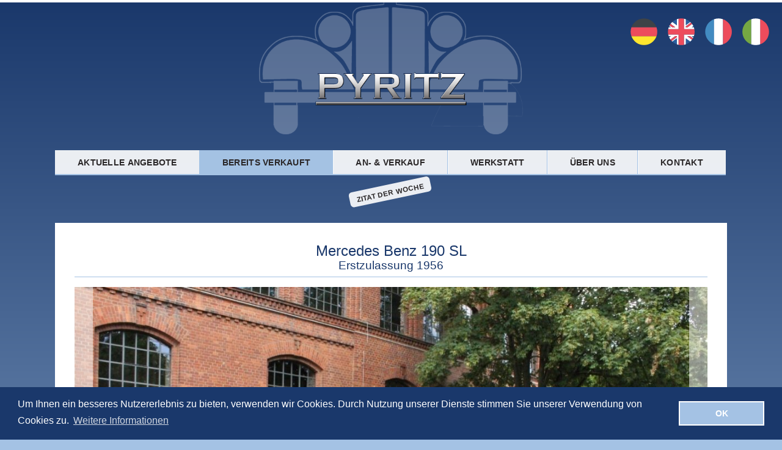

--- FILE ---
content_type: text/html; charset=UTF-8
request_url: https://pyritz-classics.de/fahrzeuge/mercedes-benz-190-sl-16/
body_size: 8537
content:
<!DOCTYPE html>
<!--[if IE 6]>
<html id="ie6" lang="de">
<![endif]-->
<!--[if IE 7]>
<html id="ie7" lang="de">
<![endif]-->
<!--[if IE 8]>
<html id="ie8" lang="de">
<![endif]-->
<!--[if !(IE 6) | !(IE 7) | !(IE 8)  ]><!-->
<html lang="de">
<!--<![endif]-->
<head>
<!-- neues paket -->
<!--  -->
<meta charset="UTF-8" />
<!-- meta name="google-translate-customization" content="fc258cdc7546e4f8-bf27ddb43f6f4daf-gfc3d8415e2ec059f-16" /-->
<meta name="viewport" content="width=device-width" />
<title class="notranslate">Mercedes Benz Mercedes Benz 190 SL « Pyritz Classics GmbH In der Klassikstadt</title>
<link rel="profile" href="http://gmpg.org/xfn/11" />
<link rel="pingback" href="https://pyritz-classics.de/cms/xmlrpc.php" />
<meta name='robots' content='max-image-preview:large' />
<link rel="alternate" type="application/rss+xml" title="Pyritz Classics GmbH &raquo; Feed" href="https://pyritz-classics.de/feed/" />
<link rel="alternate" type="application/rss+xml" title="Pyritz Classics GmbH &raquo; Kommentar-Feed" href="https://pyritz-classics.de/comments/feed/" />
<link rel='stylesheet' id='lb2-css' href='https://pyritz-classics.de/cms/wp-content/themes/pyritz/js/libs/lightbox2/css/lightbox.css?ver=6.5.7' type='text/css' media='screen' />
<link rel='stylesheet' id='wp-block-library-css' href='https://pyritz-classics.de/cms/wp-includes/css/dist/block-library/style.min.css?ver=6.5.7' type='text/css' media='all' />
<style id='classic-theme-styles-inline-css' type='text/css'>
/*! This file is auto-generated */
.wp-block-button__link{color:#fff;background-color:#32373c;border-radius:9999px;box-shadow:none;text-decoration:none;padding:calc(.667em + 2px) calc(1.333em + 2px);font-size:1.125em}.wp-block-file__button{background:#32373c;color:#fff;text-decoration:none}
</style>
<style id='global-styles-inline-css' type='text/css'>
body{--wp--preset--color--black: #000000;--wp--preset--color--cyan-bluish-gray: #abb8c3;--wp--preset--color--white: #ffffff;--wp--preset--color--pale-pink: #f78da7;--wp--preset--color--vivid-red: #cf2e2e;--wp--preset--color--luminous-vivid-orange: #ff6900;--wp--preset--color--luminous-vivid-amber: #fcb900;--wp--preset--color--light-green-cyan: #7bdcb5;--wp--preset--color--vivid-green-cyan: #00d084;--wp--preset--color--pale-cyan-blue: #8ed1fc;--wp--preset--color--vivid-cyan-blue: #0693e3;--wp--preset--color--vivid-purple: #9b51e0;--wp--preset--gradient--vivid-cyan-blue-to-vivid-purple: linear-gradient(135deg,rgba(6,147,227,1) 0%,rgb(155,81,224) 100%);--wp--preset--gradient--light-green-cyan-to-vivid-green-cyan: linear-gradient(135deg,rgb(122,220,180) 0%,rgb(0,208,130) 100%);--wp--preset--gradient--luminous-vivid-amber-to-luminous-vivid-orange: linear-gradient(135deg,rgba(252,185,0,1) 0%,rgba(255,105,0,1) 100%);--wp--preset--gradient--luminous-vivid-orange-to-vivid-red: linear-gradient(135deg,rgba(255,105,0,1) 0%,rgb(207,46,46) 100%);--wp--preset--gradient--very-light-gray-to-cyan-bluish-gray: linear-gradient(135deg,rgb(238,238,238) 0%,rgb(169,184,195) 100%);--wp--preset--gradient--cool-to-warm-spectrum: linear-gradient(135deg,rgb(74,234,220) 0%,rgb(151,120,209) 20%,rgb(207,42,186) 40%,rgb(238,44,130) 60%,rgb(251,105,98) 80%,rgb(254,248,76) 100%);--wp--preset--gradient--blush-light-purple: linear-gradient(135deg,rgb(255,206,236) 0%,rgb(152,150,240) 100%);--wp--preset--gradient--blush-bordeaux: linear-gradient(135deg,rgb(254,205,165) 0%,rgb(254,45,45) 50%,rgb(107,0,62) 100%);--wp--preset--gradient--luminous-dusk: linear-gradient(135deg,rgb(255,203,112) 0%,rgb(199,81,192) 50%,rgb(65,88,208) 100%);--wp--preset--gradient--pale-ocean: linear-gradient(135deg,rgb(255,245,203) 0%,rgb(182,227,212) 50%,rgb(51,167,181) 100%);--wp--preset--gradient--electric-grass: linear-gradient(135deg,rgb(202,248,128) 0%,rgb(113,206,126) 100%);--wp--preset--gradient--midnight: linear-gradient(135deg,rgb(2,3,129) 0%,rgb(40,116,252) 100%);--wp--preset--font-size--small: 13px;--wp--preset--font-size--medium: 20px;--wp--preset--font-size--large: 36px;--wp--preset--font-size--x-large: 42px;--wp--preset--spacing--20: 0.44rem;--wp--preset--spacing--30: 0.67rem;--wp--preset--spacing--40: 1rem;--wp--preset--spacing--50: 1.5rem;--wp--preset--spacing--60: 2.25rem;--wp--preset--spacing--70: 3.38rem;--wp--preset--spacing--80: 5.06rem;--wp--preset--shadow--natural: 6px 6px 9px rgba(0, 0, 0, 0.2);--wp--preset--shadow--deep: 12px 12px 50px rgba(0, 0, 0, 0.4);--wp--preset--shadow--sharp: 6px 6px 0px rgba(0, 0, 0, 0.2);--wp--preset--shadow--outlined: 6px 6px 0px -3px rgba(255, 255, 255, 1), 6px 6px rgba(0, 0, 0, 1);--wp--preset--shadow--crisp: 6px 6px 0px rgba(0, 0, 0, 1);}:where(.is-layout-flex){gap: 0.5em;}:where(.is-layout-grid){gap: 0.5em;}body .is-layout-flex{display: flex;}body .is-layout-flex{flex-wrap: wrap;align-items: center;}body .is-layout-flex > *{margin: 0;}body .is-layout-grid{display: grid;}body .is-layout-grid > *{margin: 0;}:where(.wp-block-columns.is-layout-flex){gap: 2em;}:where(.wp-block-columns.is-layout-grid){gap: 2em;}:where(.wp-block-post-template.is-layout-flex){gap: 1.25em;}:where(.wp-block-post-template.is-layout-grid){gap: 1.25em;}.has-black-color{color: var(--wp--preset--color--black) !important;}.has-cyan-bluish-gray-color{color: var(--wp--preset--color--cyan-bluish-gray) !important;}.has-white-color{color: var(--wp--preset--color--white) !important;}.has-pale-pink-color{color: var(--wp--preset--color--pale-pink) !important;}.has-vivid-red-color{color: var(--wp--preset--color--vivid-red) !important;}.has-luminous-vivid-orange-color{color: var(--wp--preset--color--luminous-vivid-orange) !important;}.has-luminous-vivid-amber-color{color: var(--wp--preset--color--luminous-vivid-amber) !important;}.has-light-green-cyan-color{color: var(--wp--preset--color--light-green-cyan) !important;}.has-vivid-green-cyan-color{color: var(--wp--preset--color--vivid-green-cyan) !important;}.has-pale-cyan-blue-color{color: var(--wp--preset--color--pale-cyan-blue) !important;}.has-vivid-cyan-blue-color{color: var(--wp--preset--color--vivid-cyan-blue) !important;}.has-vivid-purple-color{color: var(--wp--preset--color--vivid-purple) !important;}.has-black-background-color{background-color: var(--wp--preset--color--black) !important;}.has-cyan-bluish-gray-background-color{background-color: var(--wp--preset--color--cyan-bluish-gray) !important;}.has-white-background-color{background-color: var(--wp--preset--color--white) !important;}.has-pale-pink-background-color{background-color: var(--wp--preset--color--pale-pink) !important;}.has-vivid-red-background-color{background-color: var(--wp--preset--color--vivid-red) !important;}.has-luminous-vivid-orange-background-color{background-color: var(--wp--preset--color--luminous-vivid-orange) !important;}.has-luminous-vivid-amber-background-color{background-color: var(--wp--preset--color--luminous-vivid-amber) !important;}.has-light-green-cyan-background-color{background-color: var(--wp--preset--color--light-green-cyan) !important;}.has-vivid-green-cyan-background-color{background-color: var(--wp--preset--color--vivid-green-cyan) !important;}.has-pale-cyan-blue-background-color{background-color: var(--wp--preset--color--pale-cyan-blue) !important;}.has-vivid-cyan-blue-background-color{background-color: var(--wp--preset--color--vivid-cyan-blue) !important;}.has-vivid-purple-background-color{background-color: var(--wp--preset--color--vivid-purple) !important;}.has-black-border-color{border-color: var(--wp--preset--color--black) !important;}.has-cyan-bluish-gray-border-color{border-color: var(--wp--preset--color--cyan-bluish-gray) !important;}.has-white-border-color{border-color: var(--wp--preset--color--white) !important;}.has-pale-pink-border-color{border-color: var(--wp--preset--color--pale-pink) !important;}.has-vivid-red-border-color{border-color: var(--wp--preset--color--vivid-red) !important;}.has-luminous-vivid-orange-border-color{border-color: var(--wp--preset--color--luminous-vivid-orange) !important;}.has-luminous-vivid-amber-border-color{border-color: var(--wp--preset--color--luminous-vivid-amber) !important;}.has-light-green-cyan-border-color{border-color: var(--wp--preset--color--light-green-cyan) !important;}.has-vivid-green-cyan-border-color{border-color: var(--wp--preset--color--vivid-green-cyan) !important;}.has-pale-cyan-blue-border-color{border-color: var(--wp--preset--color--pale-cyan-blue) !important;}.has-vivid-cyan-blue-border-color{border-color: var(--wp--preset--color--vivid-cyan-blue) !important;}.has-vivid-purple-border-color{border-color: var(--wp--preset--color--vivid-purple) !important;}.has-vivid-cyan-blue-to-vivid-purple-gradient-background{background: var(--wp--preset--gradient--vivid-cyan-blue-to-vivid-purple) !important;}.has-light-green-cyan-to-vivid-green-cyan-gradient-background{background: var(--wp--preset--gradient--light-green-cyan-to-vivid-green-cyan) !important;}.has-luminous-vivid-amber-to-luminous-vivid-orange-gradient-background{background: var(--wp--preset--gradient--luminous-vivid-amber-to-luminous-vivid-orange) !important;}.has-luminous-vivid-orange-to-vivid-red-gradient-background{background: var(--wp--preset--gradient--luminous-vivid-orange-to-vivid-red) !important;}.has-very-light-gray-to-cyan-bluish-gray-gradient-background{background: var(--wp--preset--gradient--very-light-gray-to-cyan-bluish-gray) !important;}.has-cool-to-warm-spectrum-gradient-background{background: var(--wp--preset--gradient--cool-to-warm-spectrum) !important;}.has-blush-light-purple-gradient-background{background: var(--wp--preset--gradient--blush-light-purple) !important;}.has-blush-bordeaux-gradient-background{background: var(--wp--preset--gradient--blush-bordeaux) !important;}.has-luminous-dusk-gradient-background{background: var(--wp--preset--gradient--luminous-dusk) !important;}.has-pale-ocean-gradient-background{background: var(--wp--preset--gradient--pale-ocean) !important;}.has-electric-grass-gradient-background{background: var(--wp--preset--gradient--electric-grass) !important;}.has-midnight-gradient-background{background: var(--wp--preset--gradient--midnight) !important;}.has-small-font-size{font-size: var(--wp--preset--font-size--small) !important;}.has-medium-font-size{font-size: var(--wp--preset--font-size--medium) !important;}.has-large-font-size{font-size: var(--wp--preset--font-size--large) !important;}.has-x-large-font-size{font-size: var(--wp--preset--font-size--x-large) !important;}
.wp-block-navigation a:where(:not(.wp-element-button)){color: inherit;}
:where(.wp-block-post-template.is-layout-flex){gap: 1.25em;}:where(.wp-block-post-template.is-layout-grid){gap: 1.25em;}
:where(.wp-block-columns.is-layout-flex){gap: 2em;}:where(.wp-block-columns.is-layout-grid){gap: 2em;}
.wp-block-pullquote{font-size: 1.5em;line-height: 1.6;}
</style>
<link rel='stylesheet' id='sliceshow-css' href='https://pyritz-classics.de/cms/wp-content/plugins/sliceshow/css/slice-show.css?ver=6.5.7' type='text/css' media='all' />
<link rel='stylesheet' id='cookieconsent-css' href='https://pyritz-classics.de/cms/wp-content/themes/pyritz/js/libs/cookieconsent/cookieconsent.min.css?ver=6.5.7' type='text/css' media='all' />
<link rel='stylesheet' id='theme-stylesheet-css' href='https://pyritz-classics.de/cms/wp-content/themes/pyritz/style.css?ver=1740405043' type='text/css' media='all' />
<!--[if lt IE 10]>
<link rel='stylesheet' id='theme-stylesheet-ie-css' href='https://pyritz-classics.de/cms/wp-content/themes/pyritz/css/ie.css?ver=6.5.7' type='text/css' media='all' />
<![endif]-->
<link rel='stylesheet' id='font-awesome-css' href='https://pyritz-classics.de/cms/wp-content/themes/pyritz/res/font-awesome/css/font-awesome.min.css?ver=6.5.7' type='text/css' media='all' />
<!--[if IE 7]>
<link rel='stylesheet' id='font-awesome-ie7-css' href='https://pyritz-classics.de/cms/wp-content/themes/pyritz/res/font-awesome/cssfont-awesome-ie7.min.css?ver=6.5.7' type='text/css' media='all' />
<![endif]-->
<link rel='stylesheet' id='res-gal-css' href='https://pyritz-classics.de/cms/wp-content/themes/pyritz/res/ResponsiveImageGallery/css/style.css?ver=6.5.7' type='text/css' media='all' />
<link rel='stylesheet' id='res-gal-slider-css' href='https://pyritz-classics.de/cms/wp-content/themes/pyritz/res/ResponsiveImageGallery/css/elastislide.css?ver=6.5.7' type='text/css' media='all' />
<link rel='stylesheet' id='wp-pagenavi-css' href='https://pyritz-classics.de/cms/wp-content/plugins/wp-pagenavi/pagenavi-css.css?ver=2.70' type='text/css' media='all' />
<script type="text/javascript" src="https://pyritz-classics.de/cms/wp-includes/js/jquery/jquery.min.js?ver=3.7.1" id="jquery-core-js"></script>
<script type="text/javascript" src="https://pyritz-classics.de/cms/wp-includes/js/jquery/jquery-migrate.min.js?ver=3.4.1" id="jquery-migrate-js"></script>
<script type="text/javascript" src="https://pyritz-classics.de/cms/wp-content/plugins/sliceshow/thirdparty/jquery.cycle2.js?ver=6.5.7" id="jquery.cycle2.all-js"></script>
<script type="text/javascript" src="https://pyritz-classics.de/cms/wp-content/themes/pyritz/js/libs/cookieconsent/cookieconsent.min.js?ver=6.5.7" id="cookieconsent-js"></script>
<!--[if lt IE 9]>
<script type="text/javascript" src="https://pyritz-classics.de/cms/wp-content/themes/pyritz/js/respond.min.js?ver=6.5.7" id="respond-js"></script>
<![endif]-->
<!--[if lt IE 9]>
<script type="text/javascript" src="https://pyritz-classics.de/cms/wp-content/themes/pyritz/js/html5.js?ver=6.5.7" id="html5-js"></script>
<![endif]-->
<link rel="https://api.w.org/" href="https://pyritz-classics.de/wp-json/" /><link rel="alternate" type="application/json" href="https://pyritz-classics.de/wp-json/wp/v2/pyr_car/6983" /><link rel="canonical" href="https://pyritz-classics.de/fahrzeuge/mercedes-benz-190-sl-16/" />
<link rel='shortlink' href='https://pyritz-classics.de/?p=6983' />
<link rel="alternate" type="application/json+oembed" href="https://pyritz-classics.de/wp-json/oembed/1.0/embed?url=https%3A%2F%2Fpyritz-classics.de%2Ffahrzeuge%2Fmercedes-benz-190-sl-16%2F" />
<link rel="alternate" type="text/xml+oembed" href="https://pyritz-classics.de/wp-json/oembed/1.0/embed?url=https%3A%2F%2Fpyritz-classics.de%2Ffahrzeuge%2Fmercedes-benz-190-sl-16%2F&#038;format=xml" />

<script>
window.addEventListener("load", function(){
window.cookieconsent.initialise({
  "palette": {
    "popup": {
      "background": "#1A386B",
      "text": "#FFFFFF"
    },
    "button": {
      "background": "#A4C2E4",
      "text": "#FFFFFF",
      "border": "#FFFFFF"
    }
  },
  "content": {
  	"message": "Um Ihnen ein besseres Nutzererlebnis zu bieten, verwenden wir Cookies. Durch Nutzung unserer Dienste stimmen Sie unserer Verwendung von Cookies zu.",
    "dismiss": "OK",
    "link"   : "Weitere Informationen",
    "href"   : "/datenschutz/"
  }
})});
</script>
</head>
<body class="pyr_car-template-default single single-pyr_car postid-6983 bereits-verkauft single-author">
<div id="google_translate_element" class="google-translate_element">
<svg version="1.1" xmlns="http://www.w3.org/2000/svg" xmlns:xlink="http://www.w3.org/1999/xlink" x="0px" y="0px"
	 viewBox="0 0 128 128" enable-background="new 0 0 128 128" xml:space="preserve" style="display:none">
<defs>
<symbol id="DE">
	<path fill="#3E4347" d="M64.21,5.98C38.9,5.98,17.38,22.16,9.4,44.73h109.61C111.03,22.16,89.52,5.98,64.21,5.98z"/>
	<path fill="#FFE62E" d="M64.21,122.23c25.31,0,46.82-16.18,54.8-38.75H9.4C17.38,106.05,38.9,122.23,64.21,122.23z"/>
	<path fill="#ED4C5C" d="M9.4,44.73C7.26,50.79,6.08,57.31,6.08,64.1S7.26,77.42,9.4,83.48h109.61
		c2.14-6.06,3.32-12.58,3.32-19.38s-1.18-13.31-3.32-19.38H9.4z"/>
</symbol>
<symbol id="EN">
	<path fill="#2A5F9E" d="M45.01,118.91V92.14l-19.98,14.73C30.75,112.13,37.53,116.26,45.01,118.91z"/>
	<path fill="#2A5F9E" d="M83.76,118.91c7.51-2.65,14.3-6.8,20.04-12.09L83.77,92.1L83.76,118.91z"/>
	<path fill="#2A5F9E" d="M9.58,83.48c0.67,1.9,1.43,3.75,2.29,5.55l7.53-5.55H9.58z"/>
	<path fill="#2A5F9E" d="M109.36,83.48l7.54,5.55c0.86-1.8,1.62-3.66,2.29-5.55L109.36,83.48L109.36,83.48z"/>
	<path fill="#FFFFFF" d="M47.84,75.73H29.93H7.43c0.54,2.65,1.27,5.24,2.15,7.75h9.83l-7.54,5.55c1.52,3.21,3.34,6.25,5.41,9.1
		l19.99-14.65h0.09h7.66v3.97v0.04L22.33,104.2c0.87,0.92,1.77,1.81,2.7,2.67l19.98-14.73v26.77c2.51,0.89,5.1,1.62,7.75,2.16
		V86.42v-4.64v-0.03v-6.03h-4.89H47.84z"/>
	<path fill="#FFFFFF" d="M121.35,75.73H98.84h-5.78h-0.01h-13.1h-0.01h-3.93V86.4v34.67c2.65-0.54,5.24-1.27,7.75-2.16l0-26.81
		l20.03,14.72c2.67-2.47,5.12-5.18,7.29-8.11L90.44,83.48h0.03h13.09l11.75,8.66v0c0.56-1.02,1.09-2.06,1.59-3.11l-7.54-5.55h9.83
		C120.08,80.97,120.81,78.38,121.35,75.73z"/>
	<path fill="#ED4C5C" d="M17.34,98.22c1.51,2.08,3.17,4.06,4.94,5.92c0.02,0.02,0.03,0.04,0.05,0.06l22.68-16.71v-0.04v-3.97
		h-7.66L17.34,98.22z"/>
	<path fill="#ED4C5C" d="M90.47,83.48l20.64,15.2c0.72-0.97,1.4-1.96,2.06-2.98c0.1-0.16,0.2-0.31,0.3-0.47
		c0.64-1.01,1.26-2.04,1.85-3.1l-11.75-8.66H90.47z"/>
	<path fill="#2A5F9E" d="M83.76,9.3v26.77l19.98-14.73C98.02,16.07,91.24,11.95,83.76,9.3z"/>
	<path fill="#2A5F9E" d="M45.01,9.3c-7.51,2.65-14.3,6.8-20.04,12.09l20.03,14.72L45.01,9.3z"/>
	<path fill="#2A5F9E" d="M119.19,44.73c-0.67-1.9-1.43-3.75-2.29-5.55l-7.54,5.55H119.19z"/>
	<path fill="#2A5F9E" d="M19.42,44.73l-7.54-5.55c-0.86,1.8-1.62,3.66-2.29,5.55H19.42z"/>
	<path fill="#FFFFFF" d="M80.94,52.48h17.91h22.5c-0.54-2.65-1.27-5.24-2.15-7.75h-9.83l7.54-5.55c-1.53-3.21-3.34-6.25-5.41-9.1
		L91.51,44.73h-0.09h-7.66v-3.97v-0.04l22.68-16.71c-0.87-0.92-1.77-1.81-2.7-2.67L83.76,36.07V9.3c-2.51-0.89-5.1-1.62-7.75-2.15
		v34.64v4.64v0.03v6.03h4.89H80.94z"/>
	<path fill="#FFFFFF" d="M7.43,52.48h22.51h5.78h0.01h13.1h0.01h3.93V41.81V7.14c-2.65,0.54-5.24,1.27-7.75,2.15l0,26.81
		L24.98,21.39c-2.67,2.47-5.12,5.18-7.29,8.11l20.64,15.23H38.3l-13.09,0l-11.75-8.66v0c-0.56,1.02-1.09,2.05-1.59,3.11l7.54,5.55
		H9.58C8.7,47.24,7.97,49.82,7.43,52.48z"/>
	<path fill="#ED4C5C" d="M111.43,29.99c-1.51-2.08-3.17-4.06-4.94-5.92c-0.02-0.02-0.03-0.04-0.05-0.06L83.76,40.72v0.04v3.97
		h7.66L111.43,29.99z"/>
	<path fill="#ED4C5C" d="M38.31,44.73l-20.64-15.2c-0.72,0.97-1.4,1.97-2.06,2.98c-0.1,0.15-0.2,0.31-0.3,0.46
		c-0.64,1.01-1.26,2.04-1.85,3.1l11.75,8.66L38.31,44.73z"/>
	<path fill="#ED4C5C" d="M121.35,52.48h-22.5H80.94H80.9h-4.89v-6.03v-0.03v-4.64V7.14c-3.76-0.76-7.64-1.16-11.62-1.16
		s-7.87,0.4-11.62,1.17v34.67v10.67h-3.93h-0.01h-13.1h-0.01h-5.78H7.43c-0.76,3.75-1.17,7.64-1.17,11.62
		c0,3.98,0.4,7.87,1.17,11.62h22.5h17.91h0.04h4.89v6.03v0.03v4.64v34.64c3.75,0.76,7.64,1.16,11.62,1.16s7.87-0.4,11.62-1.17
		V86.4V75.73h3.93h0.01h13.1h0.01h5.78h22.51c0.76-3.76,1.17-7.64,1.17-11.62C122.51,60.12,122.11,56.23,121.35,52.48z"/>
</symbol>
<symbol id="FR">
	<path fill="#428BC1" d="M6.15,64.1c0,25.31,16.18,46.82,38.75,54.8V9.3C22.33,17.28,6.15,38.8,6.15,64.1z"/>
	<path fill="#ED4C5C" d="M122.4,64.1c0-25.31-16.18-46.82-38.75-54.8v109.61C106.22,110.93,122.4,89.41,122.4,64.1z"/>
	<path fill="#FFFFFF" d="M44.9,118.91c6.06,2.14,12.58,3.32,19.37,3.32c6.8,0,13.31-1.18,19.38-3.32V9.3
		c-6.06-2.14-12.58-3.32-19.38-3.32c-6.8,0-13.31,1.18-19.37,3.32V118.91z"/>
</symbol>
<symbol id="IT">
	<path fill="#75A843" d="M5.68,64.1c0,25.31,16.18,46.82,38.75,54.8V9.3C21.86,17.28,5.68,38.8,5.68,64.1z"/>
	<path fill="#ED4C5C" d="M121.93,64.1c0-25.31-16.18-46.83-38.75-54.81v109.61C105.76,110.93,121.93,89.41,121.93,64.1z"/>
	<path fill="#FFFFFF" d="M44.43,118.91c6.06,2.14,12.58,3.32,19.38,3.32s13.31-1.18,19.37-3.32V9.3
				c-6.06-2.14-12.58-3.32-19.37-3.32S50.5,7.16,44.43,9.3V118.91z"/>
</symbol>
</defs>
</svg>
<ul class="flag-list" role="presentation">
	<li><svg class="flag" viewBox="0 0 128 128"><use href="#DE" /><text>Deutsch</text></svg></li>
	<li><svg class="flag" viewBox="0 0 128 128"><use href="#EN" /><text>English</text></svg></li>
	<li><svg class="flag" viewBox="0 0 128 128"><use href="#FR" /><text>Français</text></svg></li>
	<li><svg class="flag" viewBox="0 0 128 128"><use href="#IT" /><text>Italiano</text></svg></li>
</ul>
</div>
<script type="text/javascript">
function googleTranslateElementInit() {
  new google.translate.TranslateElement({pageLanguage: 'de', includedLanguages: 'de,en,fr,it', layout: google.translate.TranslateElement.InlineLayout.SIMPLE, multilanguagePage: true}, 'google_translate_element');
  jQuery('.flag-list > li').on('click', function(){
   jQuery('.goog-te-gadget-simple').click();
  });
}
</script><script defer type="text/javascript" src="//translate.google.com/translate_a/element.js?cb=googleTranslateElementInit"></script>


<div class="pagewrap">

	<div class="header">
		<div class="row">
			<div class="col w100 logo"><a href="/"><img src="/cms/wp-content/themes/pyritz/img/pyritz-logo.png"></a></div>
		</div>
	</div>

	<!--div class="topnav"-->
				<div class="menu-topnav-container"><ul id="menu-topnav" class="nav-menu"><li id="menu-item-23" class="menu-item menu-item-type-post_type menu-item-object-page menu-item-23"><a href="https://pyritz-classics.de/im-angebot/">Aktuelle Angebote</a></li>
<li id="menu-item-22" class="menu-item menu-item-type-post_type menu-item-object-page menu-item-22"><a href="https://pyritz-classics.de/bereits-verkauft/">Bereits verkauft</a></li>
<li id="menu-item-21" class="menu-item menu-item-type-post_type menu-item-object-page menu-item-21"><a href="https://pyritz-classics.de/ankauf-verkauf/">An- &#038; Verkauf</a></li>
<li id="menu-item-4253" class="menu-item menu-item-type-post_type menu-item-object-page menu-item-4253"><a href="https://pyritz-classics.de/werkstatt-2/">Werkstatt</a></li>
<li id="menu-item-28" class="menu-item menu-item-type-post_type menu-item-object-page menu-item-28"><a href="https://pyritz-classics.de/wir-ueber-uns/">Über uns</a></li>
<li id="menu-item-27" class="menu-item menu-item-type-post_type menu-item-object-page menu-item-27"><a href="https://pyritz-classics.de/kontakt/">Kontakt</a></li>
<li id="menu-item-8378" class="menu-item menu-item-type-post_type_archive menu-item-object-pyr_quote menu-item-8378"><a href="https://pyritz-classics.de/zitate/">Zitat der Woche</a></li>
</ul></div>	<!--/div-->

<div class="content car">
		<div class="row">
			<div class="col w100">

				<div class="page-header">
					<h2>Mercedes Benz 190 SL</h2>
										<h3>Erstzulassung 1956</h3>
									</div>
				<!-- GALERIE -->
				<div>
				<div id="rg-gallery" class="rg-gallery car-gallery gallery galleryid-6983"><div class="car-thumbs rg-thumbs"><div class="es-carousel-wrapper"><div class="es-nav">
					<span class="es-nav-prev">Previous</span>
					<span class="es-nav-next">Next</span>
				</div><div class="es-carousel"><ul><li class='gallery-item'><a href="https://pyritz-classics.de/cms/wp-content/uploads/2016/07/1-5-1148x765.jpg"><img fetchpriority="high" decoding="async" width="300" height="200" src="https://pyritz-classics.de/cms/wp-content/uploads/2016/07/1-5-300x200.jpg" class="attachment-thumbnail size-thumbnail" alt="" data-large="https://pyritz-classics.de/cms/wp-content/uploads/2016/07/1-5-1148x765.jpg" width="" height="" srcset="https://pyritz-classics.de/cms/wp-content/uploads/2016/07/1-5-300x200.jpg 300w, https://pyritz-classics.de/cms/wp-content/uploads/2016/07/1-5-450x300.jpg 450w, https://pyritz-classics.de/cms/wp-content/uploads/2016/07/1-5-768x512.jpg 768w, https://pyritz-classics.de/cms/wp-content/uploads/2016/07/1-5-1148x765.jpg 1148w, https://pyritz-classics.de/cms/wp-content/uploads/2016/07/1-5-400x267.jpg 400w, https://pyritz-classics.de/cms/wp-content/uploads/2016/07/1-5-800x533.jpg 800w, https://pyritz-classics.de/cms/wp-content/uploads/2016/07/1-5-1000x667.jpg 1000w, https://pyritz-classics.de/cms/wp-content/uploads/2016/07/1-5.jpg 1152w" sizes="(max-width: 300px) 100vw, 300px" /></a></li><li class='gallery-item'><a href="https://pyritz-classics.de/cms/wp-content/uploads/2016/07/2-5-1148x765.jpg"><img decoding="async" width="300" height="200" src="https://pyritz-classics.de/cms/wp-content/uploads/2016/07/2-5-300x200.jpg" class="attachment-thumbnail size-thumbnail" alt="" data-large="https://pyritz-classics.de/cms/wp-content/uploads/2016/07/2-5-1148x765.jpg" width="" height="" srcset="https://pyritz-classics.de/cms/wp-content/uploads/2016/07/2-5-300x200.jpg 300w, https://pyritz-classics.de/cms/wp-content/uploads/2016/07/2-5-450x300.jpg 450w, https://pyritz-classics.de/cms/wp-content/uploads/2016/07/2-5-768x512.jpg 768w, https://pyritz-classics.de/cms/wp-content/uploads/2016/07/2-5-1148x765.jpg 1148w, https://pyritz-classics.de/cms/wp-content/uploads/2016/07/2-5-400x267.jpg 400w, https://pyritz-classics.de/cms/wp-content/uploads/2016/07/2-5-800x533.jpg 800w, https://pyritz-classics.de/cms/wp-content/uploads/2016/07/2-5-1000x667.jpg 1000w, https://pyritz-classics.de/cms/wp-content/uploads/2016/07/2-5.jpg 1152w" sizes="(max-width: 300px) 100vw, 300px" /></a></li><li class='gallery-item'><a href="https://pyritz-classics.de/cms/wp-content/uploads/2016/07/3-5-1148x765.jpg"><img decoding="async" width="300" height="200" src="https://pyritz-classics.de/cms/wp-content/uploads/2016/07/3-5-300x200.jpg" class="attachment-thumbnail size-thumbnail" alt="" data-large="https://pyritz-classics.de/cms/wp-content/uploads/2016/07/3-5-1148x765.jpg" width="" height="" srcset="https://pyritz-classics.de/cms/wp-content/uploads/2016/07/3-5-300x200.jpg 300w, https://pyritz-classics.de/cms/wp-content/uploads/2016/07/3-5-450x300.jpg 450w, https://pyritz-classics.de/cms/wp-content/uploads/2016/07/3-5-768x512.jpg 768w, https://pyritz-classics.de/cms/wp-content/uploads/2016/07/3-5-1148x765.jpg 1148w, https://pyritz-classics.de/cms/wp-content/uploads/2016/07/3-5-400x267.jpg 400w, https://pyritz-classics.de/cms/wp-content/uploads/2016/07/3-5-800x533.jpg 800w, https://pyritz-classics.de/cms/wp-content/uploads/2016/07/3-5-1000x667.jpg 1000w, https://pyritz-classics.de/cms/wp-content/uploads/2016/07/3-5.jpg 1152w" sizes="(max-width: 300px) 100vw, 300px" /></a></li><li class='gallery-item'><a href="https://pyritz-classics.de/cms/wp-content/uploads/2016/07/4-4-1150x749.jpg"><img loading="lazy" decoding="async" width="300" height="200" src="https://pyritz-classics.de/cms/wp-content/uploads/2016/07/4-4-300x200.jpg" class="attachment-thumbnail size-thumbnail" alt="" data-large="https://pyritz-classics.de/cms/wp-content/uploads/2016/07/4-4-1150x749.jpg" width="" height="" /></a></li><li class='gallery-item'><a href="https://pyritz-classics.de/cms/wp-content/uploads/2016/07/4a-2-1148x765.jpg"><img loading="lazy" decoding="async" width="300" height="200" src="https://pyritz-classics.de/cms/wp-content/uploads/2016/07/4a-2-300x200.jpg" class="attachment-thumbnail size-thumbnail" alt="" data-large="https://pyritz-classics.de/cms/wp-content/uploads/2016/07/4a-2-1148x765.jpg" width="" height="" srcset="https://pyritz-classics.de/cms/wp-content/uploads/2016/07/4a-2-300x200.jpg 300w, https://pyritz-classics.de/cms/wp-content/uploads/2016/07/4a-2-450x300.jpg 450w, https://pyritz-classics.de/cms/wp-content/uploads/2016/07/4a-2-768x512.jpg 768w, https://pyritz-classics.de/cms/wp-content/uploads/2016/07/4a-2-1148x765.jpg 1148w, https://pyritz-classics.de/cms/wp-content/uploads/2016/07/4a-2-400x267.jpg 400w, https://pyritz-classics.de/cms/wp-content/uploads/2016/07/4a-2-800x533.jpg 800w, https://pyritz-classics.de/cms/wp-content/uploads/2016/07/4a-2-1000x667.jpg 1000w, https://pyritz-classics.de/cms/wp-content/uploads/2016/07/4a-2.jpg 1152w" sizes="(max-width: 300px) 100vw, 300px" /></a></li><li class='gallery-item'><a href="https://pyritz-classics.de/cms/wp-content/uploads/2016/07/5-5-1148x765.jpg"><img loading="lazy" decoding="async" width="300" height="200" src="https://pyritz-classics.de/cms/wp-content/uploads/2016/07/5-5-300x200.jpg" class="attachment-thumbnail size-thumbnail" alt="" data-large="https://pyritz-classics.de/cms/wp-content/uploads/2016/07/5-5-1148x765.jpg" width="" height="" srcset="https://pyritz-classics.de/cms/wp-content/uploads/2016/07/5-5-300x200.jpg 300w, https://pyritz-classics.de/cms/wp-content/uploads/2016/07/5-5-450x300.jpg 450w, https://pyritz-classics.de/cms/wp-content/uploads/2016/07/5-5-768x512.jpg 768w, https://pyritz-classics.de/cms/wp-content/uploads/2016/07/5-5-1148x765.jpg 1148w, https://pyritz-classics.de/cms/wp-content/uploads/2016/07/5-5-400x267.jpg 400w, https://pyritz-classics.de/cms/wp-content/uploads/2016/07/5-5-800x533.jpg 800w, https://pyritz-classics.de/cms/wp-content/uploads/2016/07/5-5-1000x667.jpg 1000w, https://pyritz-classics.de/cms/wp-content/uploads/2016/07/5-5.jpg 1152w" sizes="(max-width: 300px) 100vw, 300px" /></a></li><li class='gallery-item'><a href="https://pyritz-classics.de/cms/wp-content/uploads/2016/07/5a-2-1148x765.jpg"><img loading="lazy" decoding="async" width="300" height="200" src="https://pyritz-classics.de/cms/wp-content/uploads/2016/07/5a-2-300x200.jpg" class="attachment-thumbnail size-thumbnail" alt="" data-large="https://pyritz-classics.de/cms/wp-content/uploads/2016/07/5a-2-1148x765.jpg" width="" height="" srcset="https://pyritz-classics.de/cms/wp-content/uploads/2016/07/5a-2-300x200.jpg 300w, https://pyritz-classics.de/cms/wp-content/uploads/2016/07/5a-2-450x300.jpg 450w, https://pyritz-classics.de/cms/wp-content/uploads/2016/07/5a-2-768x512.jpg 768w, https://pyritz-classics.de/cms/wp-content/uploads/2016/07/5a-2-1148x765.jpg 1148w, https://pyritz-classics.de/cms/wp-content/uploads/2016/07/5a-2-400x267.jpg 400w, https://pyritz-classics.de/cms/wp-content/uploads/2016/07/5a-2-800x533.jpg 800w, https://pyritz-classics.de/cms/wp-content/uploads/2016/07/5a-2-1000x667.jpg 1000w, https://pyritz-classics.de/cms/wp-content/uploads/2016/07/5a-2.jpg 1152w" sizes="(max-width: 300px) 100vw, 300px" /></a></li><li class='gallery-item'><a href="https://pyritz-classics.de/cms/wp-content/uploads/2016/07/6-5-1150x712.jpg"><img loading="lazy" decoding="async" width="300" height="200" src="https://pyritz-classics.de/cms/wp-content/uploads/2016/07/6-5-300x200.jpg" class="attachment-thumbnail size-thumbnail" alt="" data-large="https://pyritz-classics.de/cms/wp-content/uploads/2016/07/6-5-1150x712.jpg" width="" height="" /></a></li><li class='gallery-item'><a href="https://pyritz-classics.de/cms/wp-content/uploads/2016/07/6a-5-1148x765.jpg"><img loading="lazy" decoding="async" width="300" height="200" src="https://pyritz-classics.de/cms/wp-content/uploads/2016/07/6a-5-300x200.jpg" class="attachment-thumbnail size-thumbnail" alt="" data-large="https://pyritz-classics.de/cms/wp-content/uploads/2016/07/6a-5-1148x765.jpg" width="" height="" srcset="https://pyritz-classics.de/cms/wp-content/uploads/2016/07/6a-5-300x200.jpg 300w, https://pyritz-classics.de/cms/wp-content/uploads/2016/07/6a-5-450x300.jpg 450w, https://pyritz-classics.de/cms/wp-content/uploads/2016/07/6a-5-768x512.jpg 768w, https://pyritz-classics.de/cms/wp-content/uploads/2016/07/6a-5-1148x765.jpg 1148w, https://pyritz-classics.de/cms/wp-content/uploads/2016/07/6a-5-400x267.jpg 400w, https://pyritz-classics.de/cms/wp-content/uploads/2016/07/6a-5-800x533.jpg 800w, https://pyritz-classics.de/cms/wp-content/uploads/2016/07/6a-5-1000x667.jpg 1000w, https://pyritz-classics.de/cms/wp-content/uploads/2016/07/6a-5.jpg 1152w" sizes="(max-width: 300px) 100vw, 300px" /></a></li><li class='gallery-item'><a href="https://pyritz-classics.de/cms/wp-content/uploads/2016/07/7-5-1148x765.jpg"><img loading="lazy" decoding="async" width="300" height="200" src="https://pyritz-classics.de/cms/wp-content/uploads/2016/07/7-5-300x200.jpg" class="attachment-thumbnail size-thumbnail" alt="" data-large="https://pyritz-classics.de/cms/wp-content/uploads/2016/07/7-5-1148x765.jpg" width="" height="" srcset="https://pyritz-classics.de/cms/wp-content/uploads/2016/07/7-5-300x200.jpg 300w, https://pyritz-classics.de/cms/wp-content/uploads/2016/07/7-5-450x300.jpg 450w, https://pyritz-classics.de/cms/wp-content/uploads/2016/07/7-5-768x512.jpg 768w, https://pyritz-classics.de/cms/wp-content/uploads/2016/07/7-5-1148x765.jpg 1148w, https://pyritz-classics.de/cms/wp-content/uploads/2016/07/7-5-400x267.jpg 400w, https://pyritz-classics.de/cms/wp-content/uploads/2016/07/7-5-800x533.jpg 800w, https://pyritz-classics.de/cms/wp-content/uploads/2016/07/7-5-1000x667.jpg 1000w, https://pyritz-classics.de/cms/wp-content/uploads/2016/07/7-5.jpg 1152w" sizes="(max-width: 300px) 100vw, 300px" /></a></li><li class='gallery-item'><a href="https://pyritz-classics.de/cms/wp-content/uploads/2016/07/9-5-1150x744.jpg"><img loading="lazy" decoding="async" width="300" height="200" src="https://pyritz-classics.de/cms/wp-content/uploads/2016/07/9-5-300x200.jpg" class="attachment-thumbnail size-thumbnail" alt="" data-large="https://pyritz-classics.de/cms/wp-content/uploads/2016/07/9-5-1150x744.jpg" width="" height="" /></a></li><li class='gallery-item'><a href="https://pyritz-classics.de/cms/wp-content/uploads/2016/07/9a-4-1150x756.jpg"><img loading="lazy" decoding="async" width="300" height="200" src="https://pyritz-classics.de/cms/wp-content/uploads/2016/07/9a-4-300x200.jpg" class="attachment-thumbnail size-thumbnail" alt="" data-large="https://pyritz-classics.de/cms/wp-content/uploads/2016/07/9a-4-1150x756.jpg" width="" height="" /></a></li><li class='gallery-item'><a href="https://pyritz-classics.de/cms/wp-content/uploads/2016/07/9b-1148x765.jpg"><img loading="lazy" decoding="async" width="300" height="200" src="https://pyritz-classics.de/cms/wp-content/uploads/2016/07/9b-300x200.jpg" class="attachment-thumbnail size-thumbnail" alt="" data-large="https://pyritz-classics.de/cms/wp-content/uploads/2016/07/9b-1148x765.jpg" width="" height="" srcset="https://pyritz-classics.de/cms/wp-content/uploads/2016/07/9b-300x200.jpg 300w, https://pyritz-classics.de/cms/wp-content/uploads/2016/07/9b-450x300.jpg 450w, https://pyritz-classics.de/cms/wp-content/uploads/2016/07/9b-768x512.jpg 768w, https://pyritz-classics.de/cms/wp-content/uploads/2016/07/9b-1148x765.jpg 1148w, https://pyritz-classics.de/cms/wp-content/uploads/2016/07/9b-400x267.jpg 400w, https://pyritz-classics.de/cms/wp-content/uploads/2016/07/9b-800x533.jpg 800w, https://pyritz-classics.de/cms/wp-content/uploads/2016/07/9b-1000x667.jpg 1000w, https://pyritz-classics.de/cms/wp-content/uploads/2016/07/9b.jpg 1152w" sizes="(max-width: 300px) 100vw, 300px" /></a></li></ul></div></div></div></div>

				</div>
				<!-- GALERIE -->
			</div>
		</div>
		<div class="row page-break">
				<div class="col w66">
					<div class="car-description">
						<h3 class="car-description-header sub-header">Beschreibung</h3>
						<p>Dieser attraktive 190 SL in der Farbkombination Schiefergrau / Leder in rot , überzeugt durch sein sehr gutes Preis-Leistungsverhältnis.</p>
<p>Ausgeliefert wurde das Fahrzeug an den MB – Importeur in Carracas/ Venezuela. Die Datenkarte liegt vor. Von hier fand es im Jahr 1988 seinen Weg als Restaurierungsobjekt zurück  in seine Heimat in den  Raum Stuttgart, wo es vollumfänglich bis ins Jahr 1993 restauriert wurde.</p>
<p>Das Ergebnis dieser  Restaurierung überzeugt noch heute. Perfekter Lack,  hervorragende Karosserie, einwandfreie Spaltmaße und Flächigkeiten,  guter Chrom und eine absolut hervorragende und zuverlässige Technik, sowie ein neues Verdeck sind kennzeichnend. Das Leder ist nicht beschädigt aber es zeigt bewusst sympathische Spuren der Zeit . </p>
<p>Die Plakette am Motor zeigt, dass es sich um ein originales MB-Austauschaggregat handelt, das im Jahr 2003 noch einmal von der Fa. Wallner in München überholt wurde. Gleiches gilt für die orig. Solex Vergaser. Seither hat das Fzg. Nach Angaben des letzten Besitzers, der es 28 Jahre im Besitz hatte, max. 20.000,- Km zuverlässig gelaufen. </p>
<p>Wir liefern das Fahrzeug natürlich mit einer frischen Inspektion und einer neuen Hauptuntersuchung und H-Kennzeichen.  Ein aktuelles Wertgutachten wird mitgeliefert. </p>
<p>Gern unterbreiten wir Ihnen ein Angebot zur Inzahlungnahme Ihres bisherigen Klassikers.<br />
Finanzierung-Leasing-Vermittlung über  &#8211; www.abcfinance.de   &#8211;  möglich.<br />
Änderungen, Irrtümer und Zwischenverkauf vorbehalten.</p>
					</div>
				</div>
				<div class="col w33">
					<div class="car-details">
						<h3 class="sub-header">Technische Daten/Ausstattung</h3>
	<ul>
	<li>
		<h4>Marke</h4>
		<div>Mercedes Benz</div>
	</li>
	<li>
		<h4>Modell</h4>
		<div>Mercedes Benz 190 SL</div>
	</li>
	<li>
		<h4>Erstzulassung</h4>
		<div>1956</div>
	</li>
	<li>
		<h4>Fahrgest.-Nr.</h4>
		<div>1210426503683</div>
	</li>
	<li>
		<h4>Motor</h4>
		<div>4 Zylinder</div>
	</li>
	<li>
		<h4>Hubraum</h4>
		<div>1.897 ccm</div>
	</li>
	<li>
		<h4>Leistung</h4>
		<div>77 Kw/105 PS</div>
	</li>
	</ul>
</div>


	<div class="status--sold">Sold</div>
				</div>
		</div>
		<div class="row">
			<div class="col w100">
				<p><small>Änderungen, Irrtümer und Zwischenverkauf vorbehalten.</small></p>
			</div>
		</div>
		<div class="row hide-on-small">
			<div class="col w100">
						<script>
						document.writeln('<p class="page-action"><a href="javascript:history.back(-1);">« zurück zur Liste</a>');
						document.writeln('<a href="javascript:window.print();"><i class="icon icon-print"></i> Exposé drucken</a></p>');
						</script>
			</div>
		</div>
		<div class="row invers">
			<div class="col w100">
				<h4 class="heading">Diese Seite teilen:</h4>
				<ul class="nav-list nav-list--horizontal sharing">
					<li><span class="vh">🇩🇪</span> <a style="color:#fff;" href="https://pyritz-classics.de/fahrzeuge/mercedes-benz-190-sl-16/">auf Deutsch teilen:</a> Link kopieren: <code>https://pyritz-classics.de/fahrzeuge/mercedes-benz-190-sl-16/</code></li>
					<li><span class="vh">🇬🇧</span> <a style="color:#fff;" href="https://pyritz-classics.de/fahrzeuge/mercedes-benz-190-sl-16/#googtrans(en)">share in english:</a> copy link: <code>https://pyritz-classics.de/fahrzeuge/mercedes-benz-190-sl-16/#googtrans(en)</code></li>
					<li><span class="vh">🇫🇷</span> <a style="color:#fff;" href="https://pyritz-classics.de/fahrzeuge/mercedes-benz-190-sl-16/#googtrans(fr)">partager en français:</a> copier le lien: <code>https://pyritz-classics.de/fahrzeuge/mercedes-benz-190-sl-16/#googtrans(fr)</code></li>
					<li><span class="vh">🇮🇹</span> <a style="color:#fff;" href="https://pyritz-classics.de/fahrzeuge/mercedes-benz-190-sl-16/#googtrans(it)">condividi in italiano:</a> copiare questo link: <code>https://pyritz-classics.de/fahrzeuge/mercedes-benz-190-sl-16/#googtrans(it)</code></li>
				</ul>
			</div>
		</div>
</div>

	<div class="footer">
		<div class="row">
			<div class="col w33">
					<h2><span class="notranslate">In der Klassikstadt</span></h2>
					<p>Orberstrasse 4a<br>
60386 Frankfurt/Main</p>
<p class="no-print"><a href="/in-der-klassikstadt/">Info</a></p>
<p class="no-print"><a href="/kontakt/">Anfahrt / Map</a></p>

			</div>
			<div class="col w33">

					<h2>Ihr Kontakt</h2>
					<p>Rainer Dschüdow</p>
<p>+49 (0) 172-530 0287<br>
+49 (0) 69 4089 55 18<br>
+49 (0) 69 4089 55 19 FAX<br>
<a href="mailto:dschuedow@pyritz-classics.de">Dschuedow@Pyritz-Classics.de</a></p>
<p>Werkstatt</p>
<p>+49 (0) 69 4089 58 69</p>
			</div>
			<div class="col w33 sitemap-container">
					<h2>Sitemap</h2>
					<div class="menu-sitemap-container"><ul id="menu-sitemap" class="nav-menu"><li id="menu-item-30" class="menu-item menu-item-type-post_type menu-item-object-page menu-item-home menu-item-30"><a href="https://pyritz-classics.de/">Home</a></li>
<li id="menu-item-36" class="menu-item menu-item-type-post_type menu-item-object-page menu-item-36"><a href="https://pyritz-classics.de/im-angebot/">Aktuelle Angebote</a></li>
<li id="menu-item-35" class="menu-item menu-item-type-post_type menu-item-object-page menu-item-35"><a href="https://pyritz-classics.de/bereits-verkauft/">Bereits verkauft</a></li>
<li id="menu-item-33" class="menu-item menu-item-type-post_type menu-item-object-page menu-item-33"><a href="https://pyritz-classics.de/ankauf-verkauf/">An- &#038; Verkauf</a></li>
<li id="menu-item-4263" class="menu-item menu-item-type-post_type menu-item-object-page menu-item-4263"><a href="https://pyritz-classics.de/werkstatt-2/">Werkstatt</a></li>
<li id="menu-item-34" class="menu-item menu-item-type-post_type menu-item-object-page menu-item-34"><a href="https://pyritz-classics.de/wir-ueber-uns/">Über uns</a></li>
<li id="menu-item-8382" class="menu-item menu-item-type-post_type_archive menu-item-object-pyr_quote menu-item-8382"><a href="https://pyritz-classics.de/zitate/">Zitat der Woche</a></li>
<li id="menu-item-31" class="menu-item menu-item-type-post_type menu-item-object-page menu-item-31"><a href="https://pyritz-classics.de/kontakt/">Kontakt</a></li>
<li id="menu-item-29" class="menu-item menu-item-type-post_type menu-item-object-page menu-item-29"><a href="https://pyritz-classics.de/impressum/">Impressum</a></li>
<li id="menu-item-10358" class="menu-item menu-item-type-post_type menu-item-object-page menu-item-privacy-policy menu-item-10358"><a rel="privacy-policy" href="https://pyritz-classics.de/datenschutz/">Datenschutz</a></li>
</ul></div>			</div>
		</div>
	</div>
<p class="copyright center">© 2026 <span class="notranslate">Pyritz Classics GmbH</span> in der <span class="notranslate">Klassikstadt Frankfurt</span></p>
</div>
<!--[if lt IE 9]>
	<script type="text/javascript" src="js/respond.min.js"></script>
<![endif]-->

<script type="text/javascript" src="https://pyritz-classics.de/cms/wp-content/themes/pyritz/js/libs/lightbox2/js/lightbox.js?ver=6.5.7" id="lb2-js"></script>
<script type="text/javascript" src="https://pyritz-classics.de/cms/wp-content/themes/pyritz/res/ResponsiveImageGallery/js/jsrender.min.js?ver=6.5.7" id="res-gal-tpl-js"></script>
<script type="text/javascript" src="https://pyritz-classics.de/cms/wp-content/themes/pyritz/res/ResponsiveImageGallery/js/jquery.easing.1.3.js?ver=6.5.7" id="res-gal-easing-js"></script>
<script type="text/javascript" src="https://pyritz-classics.de/cms/wp-content/themes/pyritz/res/ResponsiveImageGallery/js/jquery.elastislide.js?ver=6.5.7" id="res-gal-slider-js"></script>
<script type="text/javascript" src="https://pyritz-classics.de/cms/wp-content/themes/pyritz/res/ResponsiveImageGallery/js/gallery.js?ver=6.5.7" id="res-gal-js"></script>
	<!-- Piwik -->
	<script type="text/javascript">
	  var _paq = _paq || [];
	  /* tracker methods like "setCustomDimension" should be called before "trackPageView" */
	  _paq.push(['trackPageView']);
	  _paq.push(['enableLinkTracking']);
	  (function() {
		var u="//www.pyritz-classics.de/piwik/";
		_paq.push(['setTrackerUrl', u+'piwik.php']);
		_paq.push(['setSiteId', '2']);
		var d=document, g=d.createElement('script'), s=d.getElementsByTagName('script')[0];
		g.type='text/javascript'; g.async=true; g.defer=true; g.src=u+'piwik.js'; s.parentNode.insertBefore(g,s);
	  })();
	</script>
	<!-- End Piwik Code -->
	<noscript>
	<!-- Piwik Image Tracker-->
	<img src="http://www.pyritz-classics.de/piwik/piwik.php?idsite=2&rec=1" style="border:0" alt="" />
	<!-- End Piwik -->
	</noscript>

	<noscript>
		<style>
			.es-carousel ul{
				display:block;
			}
		</style>
	</noscript>
	<script id="img-wrapper-tmpl" type="text/x-jsrender">
			<div class="rg-image-wrapper">
				{{if itemsCount > 1}}
					<div class="rg-image-nav">
						<a class="rg-image-nav-prev">Previous Image</a>
						<a class="rg-image-nav-next">Next Image</a>
					</div>
				{{/if}}
				<div class="rg-image"></div>
				<div class="rg-loading"></div>
				<div class="rg-caption-wrapper">
					<div class="rg-caption" style="display:none;"><p></p></div>
				</div>
			</div>
	</script>
</body>
</html>


--- FILE ---
content_type: text/css
request_url: https://pyritz-classics.de/cms/wp-content/themes/pyritz/style.css?ver=1740405043
body_size: 5883
content:
/*
Theme Name:     pyritz next generation
Theme URI:      http://pyritz-classics.de/
Description:    Child theme for the Toolbox theme
Author:         Tom Arnold
Author URI:     http://tomarnold.de/
Template:       toolbox
Version:        0.1.1
*/
/*@import url('css/styles.css');*/
/* basics

$lightblue = rgb(164,194,227);
$mediumblue = rgb(95,149,207);
$darkblue = #1A386B;
$white = rgb(255,255,255);
$textcolor = #232323;
$linkcolor = rgb(78,110,138);

basefont = 16px // 1rem
baseline = 1.5em

*/
* {
	-moz-box-sizing: border-box;
	-webkit-box-sizing: border-box;
	box-sizing: border-box;
}
html, body {
	margin: 0; padding: 0;
}
html {
	font-size: 100%;
	line-height: 1.5em;
	background-color: rgb(164,194,228);
	/*background-color: #1A386B;*/
	/* gradient
		background-image: -o-linear-gradient(top, rgb(95,149,207) 0%, rgb(164,194,227) 40%);
		background-image: -moz-linear-gradient(top, rgb(95,149,207) 0%, rgb(164,194,227) 40%);
		background-image: -webkit-linear-gradient(top, rgb(95,149,207) 0%, rgb(164,194,227) 40%);
		background-image: -ms-linear-gradient(top, rgb(95,149,207) 0%, rgb(164,194,227) 40%);
		background-image: -webkit-gradient(
			linear,
			left top,
			left bottom,
			color-stop(0, rgb(95,149,207)),
			color-stop(0.4, rgb(164,194,227))
		);
	background-image: linear-gradient(top, rgb(95,149,207) 0%, rgb(164,194,227) 40%);
	/**/
	background-image: -o-linear-gradient(top, #1A386B 0%, rgb(164,194,227) 60%);
		background-image: -moz-linear-gradient(top, #1A386B 0%, rgb(164,194,227) 60%);
		background-image: -webkit-linear-gradient(top, #1A386B 0%, rgb(164,194,227) 60%);
		background-image: -ms-linear-gradient(top, #1A386B 0%, rgb(164,194,227) 60%);
		background-image: -webkit-gradient(
			linear,
			left top,
			left bottom,
			color-stop(0, #1A386B),
			color-stop(0.6, rgb(164,194,227))
		);
	background-image: linear-gradient(top, #1A386B 0%, rgb(164,194,227) 60%);
	background-repeat: no-repeat;
}
body {
	color: #232323;
	/*min-height: 2000px;*/
	font-family: Helvetica, Arial, sans-serif;
	background: transparent url(img/logo-oldtimer-25.png) center top no-repeat;
	background-size: 27em;
}
ul,ol,p,blockquote,h1,h2,h3,h4,h5,h6,table {
	margin: 0; padding: 0;
}

img {
	max-width: 100%;
	height: auto;
}
a {
	color: rgb(78,110,138);
}
a img {
	border: none;
}
.dark a {
	color: #FFF;
}
h2, h3 {
	color: rgb(95,148,208);
	color: #1A386B;
}
h2 > i {
	font-style: normal;
	white-space: nowrap;
}
h3 + h4 {
	margin-top: 0.5em;
}
.center {
	text-align: center;
}
.hide-on-small {
	display: none;
}
.logo img {
		max-width: 70%;
}

.nav-list {
	margin: 0; padding: 0;
	list-style-type: none;
}
.nav-list > li {
	margin: 0; padding: 0;
}
.nav-list > li > a {
	text-decoration: none;
}

/* topnavigation */
.menu-topnav-container {
	width: 100%;
	text-transform: uppercase;
}
.menu-topnav-container ul {
	list-style-type: none;
	margin: 0; padding: 0;
	font-size: 0.9em;
	overflow: hidden;
}
.menu-topnav-container li {
	margin: 0; padding: 0;
		-moz-transition: all ease-in-out 0.3s;
		-webkit-transition: all ease-in-out 0.3s;
	transition: all ease-in-out 0.3s;
		background-color: rgb(209,224,241);
	background-color: rgba(255,255,255,0.9);
	margin-bottom: 1px;
}
.menu-topnav-container a {
	text-decoration: none;
		padding: 8px 0;
	padding: 0.5rem 0;
	display: block;
	text-align: center;
	color: rgb(42,39,40);
	font-weight: bold;
	letter-spacing: 0.019em;
}
.menu-topnav-container li:hover,
.menu-topnav-container li.current-menu-item,
.im-verkauf .menu-item-23,
.bereits-verkauft .menu-item-22 {
	background-color: rgb(164,194,227);
}
.menu-topnav-container li:hover a {
	color: #fff;
}

/* nav */
.nav {
	margin: 0;
	padding: 0;
	list-style-type: none;
}
.nav li {
	margin: 0; padding: 0;
}
.nav a {
	text-decoration: none;
	border-left: 4px solid #fff;
}
.nav .active a {
	border-left-color: rgb(95,149,207);
}
.nav li a span {
	display: none;
}


.box {
		margin-bottom: 64px;
	margin-bottom: 4rem;
}
.box h2,
.box h3 {
	font-weight: normal;
	margin-bottom: 0.5em;
}

.row {
	clear: both;
	overflow: hidden;
	margin: 0;
		padding: 0 16px;
	padding: 0 1rem;
}
.row:last-child {
	padding-bottom: 3rem;
}
.invers {
	padding-top: 1rem;
	padding-bottom: 1rem;
	background-color: #1A386B;
	background-color: rgba(26,56,107,0.6);
	color: #FFF;
}
	.invers .heading,
	.invers .sharing {
		color: #C5D8EE;
	}
	.invers .heading {
		font-weight: normal;
		margin: 0;
	}

.col {
	float: left;
		padding: 0 16px;
	padding: 0 1rem;
}

/* startseite */
.intro {
	position: relative;
	font-size: 1.2em;
	text-align: center;
	color: #666;
}
.intro-header {
	font-size: 1.2em;
	line-height: 1.15em;
	font-weight: normal;
	margin-bottom: 0.25em;
}
.intro-header a {
	text-decoration: none;
}
.intro-image {
		margin-bottom: 16px;
		margin-bottom: 1rem;
		max-height: 450px;
		overflow: hidden;
}
/* feature */
.feature-header {
	font-size: 1.2em;
	line-height: 1.15em;
	font-weight: normal;
	margin-bottom: 0.25em;
	color: #333;
}
.feature-content {
	font-size: 0.866em;
	color: #333;
	padding-top: 0.5em;
	text-align: left;
	overflow: hidden;
	margin-bottom: 2em;
}

.feature-images {
	float: left;
	margin-right: 1em;
}
.feature-images img {
	max-height: 100px;
}

.intro-teaser-header {
	font-weight: normal;
	font-size: 1.2em;
	line-height: 1.15em;
		padding-bottom: 4px;
	padding-bottom: 0.25rem;
	border-bottom: 1px solid rgb(164,194,227);
		margin-bottom: 8px;
	margin-bottom: 0.5rem;
}
.xmas,
.intro-teaser.xmas p {
	text-align: center;
}
.xmas .intro-teaser-header {
	text-align: left;
}
.messen figure {
	margin: 0; padding: 0;
	width: 50%;
	float: left;
	padding: 1em;
}
.messen figure img {
	max-width: 100%;
	height: auto;
}
.messen figcaption {
	font-size: 0.9em;
	line-height: 1.15em;
	text-align: center;
}
.messen figcaption a {
	text-decoration: none;
}

/* page header neu */
.page-header {
		margin-bottom: 32px;
	margin-bottom: 2rem;
		padding-bottom: 8px;
	padding-bottom: 0.5rem;
	border-bottom: 1px solid rgb(164,194,227);
}
.page-header h2,
.page-header h3 {
	text-align: center;
	font-weight: normal;
}
.page-header h2 {
	font-size: 1.2em;
	line-height: 1.15em;
}
.page-header h3 {
	font-size: 1.1em;
	line-height: 1.1em;
}

.intro-teaser {
	padding-top: 0;
		margin-bottom: 16px;
	margin-bottom: 1rem;
}

.teaser p {
	text-align: justify;
	-moz-hyphens: auto;
	-webkit-hyphens: auto;
	hyphens: auto;
}

.page-action a {
	text-decoration: none;
	margin-right: 16px;
	margin-right: 1rem;
}

/* grid */
.w100,
.w75,
.w66,
.w25 {
	width: 100%;
	float: none;
	clear: both;
}

/* elements */
.header, .content, .footer {
	margin: 0;
	overflow: hidden;
}
.header {
	margin-top: 0em;
		padding-top: 32px;
	padding-top: 2rem;
		margin-bottom: 16px;
	margin-bottom: 1rem;
}
.content {
	background: #fff;
		padding: 32px 0;
	padding: 2rem 0 0;
}

.logo {
	text-align: center;
}
.more {
	font-size: 0.9em;
	text-align: center;
}
.content p {
	margin-bottom: 1em;
}
.content ul:not(.nav-list) {
	margin-bottom: 1em;
	margin-left: 1em;
}
.content ul.nav {
	margin-left: 0;
}
.page-banner {
		margin-bottom: 16px;
	margin-bottom: 1rem;
}
.maps {
	overflow: hidden;
}
/* footer */
.footer {
		background-color: rgb(209,224,241);
	background: rgba(255,255,255,0.15) url(img/logo-oldtimer-25.png) center top no-repeat;
	background-size: contain;
	font-size: 0.9em;
		margin-bottom: 16px;
	margin-bottom: 1rem;
		padding: 32px 0;
	padding: 2rem 0;
}
.footer .menu-sitemap-container li {
	display: inline;
		margin-right: 8px;
	margin-right: 0.5rem;
}

.footer h2 {
	font-weight: normal;
	font-size: 1.2em;
	color: rgb(78,110,138);
	border-bottom: 1px solid rgb(164,194,227);
	margin-bottom: 0.25em;
}
.footer a {
	text-decoration: none;
}
.footer a:focus,
.footer a:hover {
	text-decoration: underline;
}
.footer .w33 {
	width: 100%;
}
.copyright {
	font-size: 0.9em;
	color: rgb(78,110,138);
}
.highlight {
	display: block;
}
.highlight a {
	text-decoration: none;
}

/* WP overrides */
img.wp-post-image {
	max-width: 100%;
	height: auto;
}
img#lb-image {
	max-width: none;
}

/* pager */
	 .pager {
		text-align: left;
		margin-bottom: 2em;
	 }
	.pager .wp-pagenavi a,
	.pager .wp-pagenavi span {
		border: none;
		font-size: 14px;
		font-size: 0.875rem;
		line-height: 16px;
		line-height: 1rem;
		margin: 2px;
		padding: 3px 5px;
		text-decoration: none;
	}
	.pager .wp-pagenavi a {
		width: 16px;
		height: 16px;
		width: 1rem;
		height: 1rem;
	}
	.pager .wp-pagenavi .pages,
	.pager .wp-pagenavi .first,
	.pager .wp-pagenavi .last {
		font-size: 12px;
		font-size: 0.75rem;
		color: #666;
	}

	/* flexbox pager */
	@supports(display: flex){
		.wp-pagenavi {
			display: flex;
			flex-flow: row wrap;
			justify-content: flex-start;
		}
		.wp-pagenavi span,
		.wp-pagenavi a {
			vertical-align: middle;
			flex: 0 1 auto;
		}
		.wp-pagenavi > .pages,
		.wp-pagenavi > .first,
		.wp-pagenavi > .last {
			width: auto !important;
		}
		.wp-pagenavi > .page,
		.wp-pagenavi > .current {
			margin: 0 !important;
			margin-right: 0.25em !important;
			margin-left: 0.25em !important;
			padding: 0.15em !important;
			width: 1.5rem !important;
			height: 1.5rem !important;
			line-height: 1.5rem !important;
			flex-grow: 0;
			background-color: #eee;
			text-align: center;
		}
		.wp-pagenavi > .page:hover,
		.wp-pagenavi > .page:focus {
			outline: 1px solid #1A386B;
		}
		.wp-pagenavi > .current {
			color: #fff;
			background-color: #1A386B;
		}
	}


/* ------------------------------------------------
 * CAR
 */
 	.car-gallery,
 	.car-description,
 	.car-extras {
 		margin-bottom: 2em;
 	}
 	.sub-header {
 		font-weight: normal;
 			padding-bottom: 4px;
 		padding-bottom: 0.25rem;
 		border-bottom: 1px solid rgb(164,194,227);
 			margin-bottom: 8px;
 		margin-bottom: 0.5rem;
 	}
 	.car-thumbs {
 		overflow: hidden;
 		background-color: #fff;
 	}
 	.car-image img,
 	.car-thumbs img {
 		display: block;
 	}
 	.car-thumbs ul {
 		margin: 0; padding: 0;
 		list-style-type: none;
 	}
 	.car-thumbs li {
 		margin: 0; padding: 0;
 		display: inline-block;
 	}
	.car-description p {
		margin-bottom: 1em;
	}
	.car-price,
	.teaser-more {
		text-align: center;
	}
	.button {
		text-decoration: none;
			padding: 12px 16px;
		padding: 0.75rem 1rem;
		background-color: #D1E0F1;
		display: inline-block;
		-moz-border-radius: 0.5em;
		-webkit-border-radius: 0.5em;
		border-radius: 0.5em;
		font-weight: bold;
			-moz-transition: all ease-in-out 0.3s;
			-webkit-transition: all ease-in-out 0.3s;
		transition: all ease-in-out 0.3s;
	}
	.button.car-contact {
		background-color: #fff;
	}
	.button:hover,
	.button:focus {
		/*background-color: #6096CF;*/
		background-color: #1A386B;
		color: #fff;
	}

	.car-details ul {
		list-style-type: none;
		margin: 0; padding: 0;
		width: 100%;
		overflow: hidden;
		margin-bottom: 1em;
	}
	.car-details li {
		margin: 0; padding: 0;
		clear: both;
	}
	.car-details h4 {
		float: left;
		width:  30%;
		color: #666;
		font-weight: normal;
		font-size: 1em;
	}
	.car-details div {
		float: left;
		width: 70%;
		padding-left: 0.5em;
		background-color: #fff;
	}
	.price {
		padding: 0.5em;
		text-align: center;
		color: #fff;
		font-size: 1.3em;
		line-height: 1.15em;
		font-weight: bold;
		background-color: rgba(26,56,107,0.6);
		text-transform: uppercase;
		letter-spacing: 0.04em;
	}
	.status--sold {
		padding: 0.5em;
		text-align: center;
		color: #fff;
		font-size: 2em;
		font-weight: bold;
		background-color: rgba(26,56,107,0.6);
		transform: rotate(-5deg);
		text-transform: uppercase;
		letter-spacing: 0.04em;
	}
/* ------------------------------------------------
 * OFFER
 */
 	.page-intro {
 			padding-bottom: 9.6px;
 		padding-bottom: 0.6em;
 			margin-bottom: 32px;
 		margin-bottom: 2rem;
 		border-bottom: 1px solid rgb(164,194,227);
 	}
	.teaser {
		background-color: rgba(26,56,107,0.08);
		padding: 1em;
		overflow: hidden;
			margin-bottom: 64px;
		margin-bottom: 4rem;
	}
	.teaser {
		background-color: transparent;
		border: 1px solid rgba(26,56,107,0.08);
	}
	.highlight {
		text-align: center;
	}
	.teaser-header .main-header {
		text-transform: uppercase;
		letter-spacing: 0.04em;
	}
	.teaser-header .main-header,
	.teaser-header .sub-header {
		font-weight: normal;
		font-size: 1.2em;
		text-align: center;
	}
		.main-header a,
		.sub-header a {
			text-decoration: none;
		}
	.teaser-image {
		margin: 0;
	}
	/* offer */
	.teaser-image {
		position: relative;
		margin: 0;
	}
	.teaser__caption {
		position: absolute;
		padding: 0.5em;
		bottom: 0; left: 0; right: 0;
		text-align: center;
		color: #fff;
		font-size: 2em;
		background-color: rgba(26,56,107,0.6);
		transform: rotate(5deg);
		text-transform: uppercase;
		letter-spacing: 0.04em;
	}
	.teaser-image a {
		overflow: hidden;
		display: block;
		background-color: #eee;
	}
	.teaser-image img {
		display: block;
		width: 100%;
		height: auto;
			-moz-transition: all ease-in-out 0.3s;
			-webkit-transition: all ease-in-out 0.3s;
		transition: all ease-in-out 0.3s;
	}
	.teaser-image img:hover {
			-moz-transform: scale(1.6) rotate(-2deg);
			-webkit-transform: scale(1.6) rotate(-2deg);
		transform: scale(1.6) rotate(-5deg);
	}
	.teaser-header .sub-header {
		font-size: 1em;
		border-bottom: none;
	}
	.teaser-more a {
		text-decoration: none;
			margin-top: 16px;
		margin-top: 1rem;
	}
	.teaser-more p:focus a,
	.teaser-more p:hover a {
		color: #fff;
	}
	.make-info {
		overflow: hidden;
		border-bottom: none;
	}
	.make-info-logo,
	.make-info-content {
		display: inline-block;
		vertical-align: middle;
	}
	.make-info-content p {
		margin-bottom: 0;
	}

	.make-logo {
		display: block;
	}
	.make-logo a {
			-moz-transition: all ease-in-out 0.3s;
			-webkit-transition: all ease-in-out 0.3s;
		transition: all ease-in-out 0.3s;
		opacity: 0.5;
	}
	.teaser:hover .make-logo a,
	.teaser:focus .make-logo a {
		opacity: 1;
	}
	.make-logo img.logo {
		display: none;
	}

.xmasdeco {
	max-width: 200px;
	height: auto;
}

/* ----
 * TEAM
 */
.team-container {
	padding-left: 0;
}
.team-container > .team-title {
	margin-bottom: 1em;
}
.team {
	margin: 0; padding: 0;
	overflow: hidden;
	margin-bottom: 1em;
}
.team .attachment-thumbnail {
	max-width: 50%;
	float: left;
}
.team .team-content {
	padding: 0;
	padding-left: 1em;
	max-width: 50%;
	float: left;
}
/* team flexbox */
.team-container {
	display: flex;
	flex-flow: row wrap;
}
	.team-title {
		text-align: center;
		width: 100%;
		flex: 1 0 auto;
	}
	.team-item__wrap {
		flex: 0 0 100%;
	}
	.team-item > .attachment-thumbnail {
		width: 100%;
		height: auto;
	}
	.team-item__content {
		font-size: 0.9em;
		line-height: 1.3em;
	}


.google-translate_element {
	border-top: 4px solid #FFF;
	padding-top: 1rem;
}
.google-translate_element .goog-te-gadget {
		margin: 0;
		margin-left: auto;
		margin-right: auto;
		width: 97%;
}
/* FLAGS */
/* above lang select */
ul.flag-list {
	list-style: none;
	font-size: 2.2em;
	margin: 0 auto;
	padding: 0.5rem 0;
	width: 97%;
	/*max-width: 1100px;*/
}
	.flag-list > li {
		margin: 0; padding: 0;
		display: inline-block;
	}
		.flag-list > li > a {
			text-decoration: none;
		}
		.flag-list > li > .flag {
			width: 1em;
			height: 1em;
		}
		.flag-list > li > .flag > text {
			display: none;
		}

/* ----------------------------------------------------------------------------
 * mq @@tiny
 */
@media screen and (min-width: 20em) {
	.intro-teaser p {
		text-align: left;
	}
}
/* ----------------------------------------------------------------------------
 * mq @@small
 */
@media screen and (min-width: 30em) {
	.logo img {
		max-width: 55%;
	}
	.footer .w33 {
		width: 50%;
	}
	.footer .sitemap-container {
		width: 100%;
	}
	.menu-topnav-container ul {
		-moz-columns: 2;
		-moz-column-gap: 1px;
		-webit-columns: 2;
		-webkit-column-gap: 1px;
		columns: 2;
		column-gap: 1px;
	}
	#ie7 .menu-topnav-container ul {
		text-align: center;
		background-color: rgb(209,224,241);
	}
	#ie7 .menu-topnav-container ul li {
		text-align: center;
		padding: 0 8px;
		display: inline;
		margin-right: 2px;
	}
	/* offer */
	.teaser-header .main-header,
	.teaser-header .sub-header {
		text-align: center;
	}
	.teaser .teaser-text {
		text-align: left;
		-moz-hyphens: none;
		-webkit-hyphens: none;
		hyphens: none;
	}
}
/* ----------------------------------------------------------------------------
 * mq @@medium
 */
@media screen and (min-width: 46em) {
	.hide-on-small {
		display: block;
	}
	.logo img {
		max-width: 250px;
	}
	/* page */
	.header {
			margin-bottom: 16px;
		margin-bottom: 1rem;
	}
	.content {
			margin-top: 16px;
		margin-top: 1rem;
	}
	.pagewrap {
		margin: 0 auto;
		width: 90%;
		max-width: 1100px;
	}
	/* nav */
	.menu-topnav-container {
		display: table;
		border-spacing: 1px;
		width: 100%;
		text-transform: uppercase;
		margin: 0 -1px;
	}
	.menu-topnav-container ul {
		list-style-type: none;
		margin: 0; padding: 0;
			font-size: 12px;
		font-size: 0.70rem;
		line-height: 1.15em;
		overflow: hidden;
		display: table-row;
		background: none;
	}
	.menu-topnav-container li,
	.menu-topnav-container li.contact {
		margin: 0; padding: 0;
		display: table-cell;
		text-align: center;
	}
	.menu-topnav-container a {
		text-decoration: none;
			padding: 12px 0;
		padding: 0.75rem 0;
		display:inline-block;
		vertical-align: middle;
		text-align: center;
		color: rgb(42,39,40);
		font-weight: bold;
		letter-spacing: 0.019em;
	}
	.menu-topnav-container li:hover {
		background-color: rgb(164,194,228);
	}
	.menu-topnav-container li:hover a {
		color: #fff;
	}
	/* FLEXBOX */
	.menu-topnav-container ul {
		display: flex;
		flex-flow: row wrap;
	}
	.menu-topnav-container li {
		display: flex-item;
		flex: 1 0 auto;
		outline: 1px solid rgb(164,194,228);
	}
	.menu-topnav-container .menu-item-object-pyr_quote {
		width: 100%;
		padding-top: 1.5em !important;
		padding-bottom: 1em !important;
		font-size: 0.8em;
	}
	.menu-topnav-container li.menu-item-object-pyr_quote,
	.menu-topnav-container li.menu-item-object-pyr_quote:hover,
	.menu-topnav-container li.menu-item-object-pyr_quote:focus {
		color: #000;
		background-color: transparent !important;
	}
	.menu-topnav-container li.menu-item-object-pyr_quote:hover a,
	.menu-topnav-container li.menu-item-object-pyr_quote:focus a {
		color: #000;
	}
	.menu-topnav-container .menu-item-object-pyr_quote a {
		display: inline-block;
		width: auto;
		padding: 0.5em 1em 0.3em;
		margin-left: auto;
		margin-right: auto;
		border-radius: 0.5em;
		background-color: rgb(209,224,241);
	background-color: rgba(255,255,255,0.9);
	 transform: translate(0%, -9%) rotate(-12deg);
	}
	.menu-topnav-container li.menu-item-object-pyr_quote.current-menu-item a,
	.menu-topnav-container .menu-item-object-pyr_quote a:hover,
	.menu-topnav-container .menu-item-object-pyr_quote a:focus {
		color: #fff;
		background-color: rgb(164,194,228);
	}
	.menu-topnav-container li.menu-item-object-pyr_quote.current-menu-item a {
		color: #000;
	}
	.menu-topnav-container li.menu-item-object-pyr_quote.current-menu-item a:hover,
	.menu-topnav-container li.menu-item-object-pyr_quote.current-menu-item a:focus {
		color: #fff;
	}

	/* feature */
	.feature-content {
		position: absolute;
		z-index: 100;
		top: 8px;
		left: 8px; right: 8px;
	}
	.feature-header {
		margin-bottom: 0;
	}
	.feature-content p {
		margin-bottom: 0;
	}
	.is-boxed {
		width: 70%;
		margin: 0 auto;
		padding: 0.5em;
		background-color: #fff;
		background-color: rgba(255,255,255,0.85);
		overflow: hidden;
	}
	.feature-images {
		float: left;
		margin-right: 1em;
	}
	.feature-images img {
		max-height: 100px;
	}
	/* marken navi */
	.nav li a {
		display: block;
		border-bottom: 1px solid #eee;
			padding: 4px 6.4px;
		padding: 0.25rem 0.4rem;
			-moz-transition: all ease-in-out 0.3s;
			-webkit-transition: all ease-in-out 0.3s;
		transition: all ease-in-out 0.3s;
	}
	.nav li a span {
		float: right;
		color: #fff;
	}
	.nav li a:focus,
	.nav li a:hover {
		background: rgb(209,224,241);
		color: #333;
	}
	.nav li a:focus span,
	.nav li a:hover span {
		color: #333;
	}

	/* page header */
	.page-header {
			margin-bottom: 16px;
		margin-bottom: 1rem;
		/*text-align: center;*/
	}
	/*
	.page-header h2,
	.page-header h3 {
		display: inline;
	}*/
	.page-header h2 {
		font-size: 1.5em;
	}
	.page-header h3 {
		font-size: 1.2em;
	}
	/* intro */
	.intro {
		font-size: 1.2em;
		text-align: center;
		color: #666;
	}
	.intro-image {
			margin-bottom: 16px;
		margin-bottom: 1rem;
	}
	/* grid */
	.w10,.w25,.w33,.w50,.w66,.w75,.w90 {
		float: left;
		clear: none;
	}
	.w10 {
		width: 10%;
	}
	.w25 {
		width: 25%;
	}
	.w33 {
		width: 33.3%;
	}
	.w50 {
		width: 50%;
	}
	.w66 {
		width: 66.6%;
	}
	.w75 {
		width: 75%;
	}
	.w90 {
		width: 90%;
	}
	.med-50 {
		width: 50%;
	}

	#ie7 .w10 {
		width: 8%;
	}
	#ie7 .w25 {
		width: 21%;
	}
	#ie7 .w33 {
		width: 31%;
	}
	#ie7 .w50 {
		width: 45%;
	}
	#ie7 .w66 {
		width: 64%;
	}
	#ie7 .w75 {
		width: 72%;
	}
	#ie7 .w90 {
		width: 88%;
	}
	#ie7 .med-50 {
		width: 48%;
	}
	.col.centered {
		margin-left: auto;
		margin-right: auto;
		float: none;
	}

	/* contents */
	.more {
		text-align: left;
	}

	/* footer */
	.footer .w33 {
		width: 33.3%;
	}
	#ie7 .footer .w33 {
		width: 31%;
	}
	.footer .menu-sitemap-container {
		margin-left: 1em;
	}
	.footer .menu-sitemap-container li {
		margin: 0;
		display: list-item;
	}

	/* car */
	.car-details h4 {
		width: 35%;
	}
	.car-details div {
		width: 65%;
	}
	.car-price {
		text-align: left;
	}
	#ie7 .car-details h4 {
		width: 33%;
	}
	#ie7 .car-details div {
		width: 63%;
	}

	.teaser-header .main-header,
	.teaser-header .sub-header {
		text-align: left;
	}
	.teaser-header .main-header {
		margin-bottom: 0;
	}
	.teaser-more {
		text-align: left;
	}
	.highlight {
		text-align: left;
	}

	/* google translate widget */
	.google-translate_element {
		position: sticky;
		top: 0;
		text-align: right;
		z-index: 15;
	}
	.google-translate_element .goog-te-gadget .goog-te-gadget-icon {
		/*background-image: url(img/flag_en.gif) !important;*/
		/*background-size: cover !important;*/
	}
	.google-translate_element .goog-te-gadget-simple {
		border: none;
		font-size: 1.8em;
	}
	ul.flag-list {
		font-size: 3em;
		width: 97%;
	}


	/* team item flex*/
	.team-container {
		padding: 1rem;
		gap: 1rem;
	}
	.team-item__wrap {
		flex: 1 0 auto;
        max-width: calc( 50% - 1rem );
	}

}

/* ----------------------------------------------------------------------------
 * mq @@large
 */
@media screen and (min-width: 60em) {
	.content,
	.footer {
			margin-top: 24px;
		margin-top: 1.5rem;
	}
	/* nav */
	.menu-topnav-container ul {
			font-size: 14.4px;
		font-size: 0.9rem;
	}
	.nav li a span {
		display: inline;
	}
	.w33 {
		width: 33.3%
	}
	.intro {
			margin-bottom: 16px;
		margin-bottom: 1rem;
	}
	.intro-image {
			margin-bottom: 32px;
		margin-bottom: 2rem;
	}
	/* feature */
	.is-boxed {
		width: 50%;
	}
	.col > .is-boxed {
		width: 100%;
	}

	/* car */
	.car-details h4 {
		width: 40%;
		overflow: hidden;
	}
	.car-details div {
		width: 60%;
	}
	#ie7 .car-details li {
		width: 100%;
	}
	#ie7 .car-details h4 {
		width: 38%;
		overflow: hidden;
	}
	#ie7 .car-details div {
		width: 58%;
	}

	/* offer */
	.teaser-info,
	.teaser-image,
	.teaser-content .highlight {
		width: 50%;
		float: left;
	}
	.teaser-header {
		width: 50%;
		float: right;
			padding-left: 8px;
		padding-left: 0.5rem;
	}
	.teaser-image {
			padding-right: 8px;
		padding-right: 0.5rem;
	}
	.teaser-info .teaser-text {
			padding-left: 8px;
		padding-left: 0.5rem;
	}
	.teaser-content .highlight {
		width: 50%;
		padding-left: 8px;
	}
	.teaser-more {
		width: 50%;
		clear: both;
		float: left;
		text-align: right;
			padding-right: 8px;
		padding-right: 0.5rem;
	}

	#ie7 .teaser-info,
	#ie7 .teaser-image,
	#ie7 .teaser-header,
	#ie7 .teaser-more {
		width: 48%;
	}

	.even .teaser-info,
	.even .teaser-image {
		float: right;
	}
	.even .teaser-header {
		float: left;
		padding-left: 0;
			padding-right: 8px;
		padding-right: 0.5rem;
	}
	.even .main-header,
	.even .sub-header {
		text-align: right;
	}
	.even .teaser-image {
		padding-right: 0;
			padding-left: 8px;
		padding-left: 0.5rem;
	}
	.even .teaser-text {
		padding-left: 0;
			padding-right: 8px;
		padding-right: 0.5rem;
		text-align: right;
	}
	.even .teaser-content .highlight {
		text-align: right;
		padding-right: 8px;
	}
	.even .teaser-more {
		float: right;
		padding-right: 0;
			padding-left: 8px;
		padding-left: 0.5rem;
		text-align: left;
	}
	.make-logo img.logo {
		display: inline;
		max-width: 75px;
		max-height: 75px;
		height: auto;
	}
	.even .make-logo {
		text-align: right;
	}
	/* ggf popupimages */
	.rg-image:after {
		-moz-pointer-events: none;
		-webkit-pointer-events: none;
		pointer-events: none;
	}
	/**/
	.cols {
		-moz-column-width: 30em;
		-webkit-column-width: 30em;
		column-width: 30em;
	}
	.cols p:first-of-type,
	.cols h3,
	.cols h4 {
			-moz-column-span: all;
			-webkit-column-span: all;
		column-span: all;
	}
	.cols p {
		max-width: 40em;
	}
}
/* ----------------------------------------------------------------------------
 * mq @@larger
 */
@media screen and (min-width: 68em) {
	.footer .menu-sitemap-container {
		-moz-columns: 2;
		-webkit-columns: 2;
		columns: 2;
	}
}
/* ----------------------------------------------------------------------------
 * mq @@print
 */
@media print {
	.google-translate_element {
		display: none !important;
	}
	.col { display: block !important; float: none; clear: both; width: 100% !important; overflow: auto;}
	.row { clear: both; overflow: auto; }
	.rg-image-wrapper,
	.rg-view,
	.es-nav,
	.page-action,
	.menu-topnav-container,
	.sitemap-container,
	.no-print { display: none !important; }
	.es-carousel { width: 100%; overflow: auto; }
	.es-carousel ul { width: 100% !important; overflow: auto;}
	.es-carousel li { inline-block !important; width: 48% !important; }
	.es-carousel img {
		display: block;
		width: 100% !important;
		height: auto;
	}
	/*.page-break	{ display: block; page-break-before: always; }*/
}

/* ----------------------------------------------------------------------------
/* ----------------------------------------------------------------------------
/* pyr_quotes */
.quote {
	margin: 0;
	padding: 0;
	margin-bottom: 1rem;
}
.quote-intro {
	font-size: 0.8em;
	line-height: 1.15em;
}
.quote-heading {
	color: #666;
}
.quote p {
	margin: 0; padding: 0;
}
.quote .link--more {
	display: block;
	text-align: right;
}

@media screen and (min-width: 46em) {
	@supports(display:flex){
		.quotes-wrap {
			display: flex;
			flex-flow: row wrap;
		}
		.quote {
			padding: 0.5rem;
			flex: 1 0 50%;
			display: flex;
			flex-flow: column;
			justify-content: space-between;
		}
	}
	@supports(display:grid){
		.quotes-wrap {
			display: grid;
			grid-template-columns: repeat(2,1fr);
		}
	}
}
@media screen and (min-width: 60em) {
	@supports(display:flex){
		.quote {
			padding: 0.5rem;
			flex: 1 0 33%;
			display: flex;
			flex-flow: column;
			justify-content: space-between;
		}
	}
	@supports(display:grid){
		.quotes-wrap {
			display: grid;
			grid-template-columns: repeat(3,1fr);
		}
	}
}


.quote--large,
.quote--small,
.quote--teaser {
	margin: 0; padding: 1.5em 1em;
	padding-left: 2em;
	position: relative;
	max-width: 22em;
	margin-left: auto;
	margin-right: auto;
	font-size: 1.8em;
	line-height: 1.2;
}
.quote--large::before,
.quote--small::before,
.quote--teaser::before {
	content: '“';
	display: inline-block;
	position: absolute;
	z-index: 0;
	left: 0; top: 0;
	font-size: 6em;
	line-height: 1em;
	color: rgb(164,194,227);
}
.quote--teaser::before {
	color: #1A386B;
}
.quote-wrap {
	max-width: 45em;
	margin-left: auto;
	margin-right: auto;
	margin-bottom: 3rem;
}
.quote--small {
	font-size: 1.1em;
}
.quote--small .quote--description {
	margin-top: 1em;
	font-size: 0.7em;
	color: #666;
}
.quote--teaser {
	font-size: 0.75em;
	line-height: 1.2em;
}
.quote--large p {
	font-family: Georgia, Times, serif;
	text-transform: uppercase;
	letter-spacing: 0.04em;
	position: relative;
	hyphens: auto;
	z-index: 1;
}
.quote--teaser p {
	font-family: Georgia, Times, serif;
	text-transform: uppercase;
	letter-spacing: 0.04em;
}
.quote--teaser  .quote-author {
	font-style: italic;
}
.quote-author {
	display: block;
	text-align: right;
	font-size: 0.75em;
	line-height: 1.15;
	color: #1A386B;
}
.quote--small .quote-author {
	font-size: 1em;
}
.quote-author cite {
	font-style: normal;
}
.quote-author cite::before {
	content: '– ';
}
.quote-author__description {
	display: block;
	font-size: 0.6em;
	line-height: 1.15em;
	font-style: italic;
	color: rgb(95,149,207);
}
.quote-description {
	max-width: 34em;
	margin-left: auto;
	margin-right: auto;
}

.button--small {
	padding: 0.5em 0.5em 0.4em;
	font-size: 0.75em;
}
.teaser .button--small {
	background-color: #1A386B;
	font-weight: normal;
	color: #fff;
}
.teaser-wrap .quote-description {
		font-size: 0.6em;
		line-height: 1.15em;
}
@media screen and (min-width: 68em) {
	.quote--large p {
		hyphens: none;
	}
}
.quotes-pager {
	margin-top: 4rem;
}
.quotes-pager .wp-pagenavi {
	justify-content: center;
}
.toggler {
	display: none;
}
.toggleTeaser {
	display: block;
	text-align: right;
	cursor: pointer;
}
.toggler:checked + .teaser {
	padding: 0;
	width: 0;
	border: none;
	height: 0;
}
@media screen and (min-width: 46em) {
	.toggleTeaser {
		position: absolute;
		right: 0.5em;
		top: 0.5em;
		width: auto;
		max-width: 66%;
		color: #000;
	}
	.heading-teaser {
		font-size: 0.75em;
		line-height: 1.15em;
		font-weight: normal;
		color: #1A386B;
	}
	.teaser-wrap .quote-author {
		color: #000;
	}
	.teaser-wrap .quote--teaser {
		color: #000;
	}
	.teaser-wrap .quote-description {
		color: #000;
	}
	.has-teaser {
		position: relative;
	}
	.has-teaser .teaser {
		transition: all ease-in-out 0.3s;
		border-radius: 0.5rem;
		position: absolute;
		top: 50%;
		left: 50%;
		max-width: 80%;
		transform: translate(-50%,-30%);
		background-color: rgba(255,255,255,0.85);
		z-index: 400;
		padding: 1rem;
	}
}

.page-template-full-width-page .cols {
	max-width: 50em;
	margin-left: auto;
	margin-right: auto;
	column-width: initial;
		-moz-column-width: initial;
		-webkit-column-width: initial;
}
.has-marquee {
	position: absolute;
	top: 0; left: 0; right: 0;
	width: 100%;
	z-index: 100;
}
.marquee {
	background-color:#1A386B;
	color:#fff;
	padding: 20px 20px 10px;
	opacity:0.9;
}
.marquee > div {
	position: relative;
	animation: marquee 6s ease-in-out infinite alternate;
}
@keyframes marquee {
  0% { left: 27%; }
  100% {left: -27%}
}


--- FILE ---
content_type: text/css
request_url: https://pyritz-classics.de/cms/wp-content/themes/pyritz/res/ResponsiveImageGallery/css/elastislide.css?ver=6.5.7
body_size: 348
content:
/* Elastislide Style */
.es-carousel-wrapper{
	background: #eee;
	padding: 0 30px;
	margin-bottom: 1em;
	position:relative;
	/*
		-moz-border-radius: 10px;
		-webkit-border-radius: 10px;
	border-radius: 10px;
		-moz-box-shadow:0px 1px 3px rgba(0, 0, 0, 0.9);
		-webkit-box-shadow:0px 1px 3px rgba(0, 0, 0, 0.9);
	box-shadow:0px 1px 3px rgba(0, 0, 0, 0.9);
	*/
}
.es-carousel{
	overflow:hidden;
	background:#eee;
}
.es-carousel ul{
	display:none;
}
.es-carousel ul li{
	height:100%;
	float:left;
	display:block;
}
#ie8 .es-carousel ul li,
#ie7 .es-carousel ul li{
	height:105px;
}
.es-carousel ul li a{
	display:block;
	border: 1px solid #eee;
	/* same as bg color of container */
	opacity:1;
	-webkit-touch-callout:none;
	/* option */
		-webkit-transition: all 0.2s ease-in-out;
		-moz-transition: all 0.2s ease-in-out;
		-o-transition: all 0.2s ease-in-out;
		-ms-transition: all 0.2s ease-in-out;
	transition: all 0.2s ease-in-out;
}
.es-carousel ul li.selected a{
	border-color:rgb(95,149,207);
	opacity:1.0;
}
.es-carousel ul li a img{
	margin: 0; padding: 0;
	display:block;
	border:none;
	max-height:100%;
	max-width:100%;
}
#ie7 .es-carousel ul li a img,
#ie8 .es-carousel ul li a img {
	height:auto !important;
	width:auto !important;
}
.es-nav span{
	position:absolute;
	top:50%;
	left:8px;
	background:transparent url(../images/nav_thumbs.png) no-repeat top left;
	width:14px;
	height:26px;
	margin-top:-13px;
	text-indent:-9000px;
	cursor:pointer;
	opacity:0.8;
}
.es-nav span.es-nav-next{
	right:8px;
	left:auto;
	background-position:top right;
}
.es-nav span:hover{
	opacity:1.0;
}

--- FILE ---
content_type: text/javascript
request_url: https://pyritz-classics.de/cms/wp-content/themes/pyritz/res/ResponsiveImageGallery/js/gallery.js?ver=6.5.7
body_size: 2447
content:
jQuery(function() {
	// ======================= imagesLoaded Plugin ===============================
	// https://github.com/desandro/imagesloaded

	// $('#my-container').imagesLoaded(myFunction)
	// execute a callback when all images have loaded.
	// needed because .load() doesn't work on cached images

	// callback function gets image collection as argument
	//  this is the container

	// original: mit license. paul irish. 2010.
	// contributors: Oren Solomianik, David DeSandro, Yiannis Chatzikonstantinou

	jQuery.fn.imagesLoaded 		= function( callback ) {
		var $images = this.find('img'),
			len 	= $images.length,
			_this 	= this,
			blank 	= '[data-uri]';

		function triggerCallback() {
			callback.call( _this, $images );
		}

		function imgLoaded() {
			if ( --len <= 0 && this.src !== blank ){
				setTimeout( triggerCallback );
				$images.off( 'load error', imgLoaded );
			}
		}

		if ( !len ) {
			triggerCallback();
		}

		$images.on( 'load error',  imgLoaded ).each( function() {
			// cached images don't fire load sometimes, so we reset src.
			if (this.complete || this.complete === undefined){
				var src = this.src;
				// webkit hack from http://groups.google.com/group/jquery-dev/browse_thread/thread/eee6ab7b2da50e1f
				// data uri bypasses webkit log warning (thx doug jones)
				this.src = blank;
				this.src = src;
			}
		});

		return this;
	};

	// gallery container
	var $rgGallery			= jQuery('#rg-gallery'),
	// carousel container
	$esCarousel			= $rgGallery.find('div.es-carousel-wrapper'),
	// the carousel items
	$items				= $esCarousel.find('ul > li'),
	// total number of items
	itemsCount			= $items.length;

	Gallery				= (function() {
			// index of the current item
			var current			= 0,
			// mode : carousel || fullview
			mode 			= 'carousel',
			// autoplay
			playmode 		= 'pause',
			playinterval	= '',
			// control if one image is being loaded
			anim			= false,
			init			= function() {
				/*
				// (not necessary) preloading the images here...
				$items.add('<img src="/cms/wp-content/themes/pyritz/res/ResponsiveImageGallery/images/ajax-loader.gif"/><img src="/cms/wp-content/themes/pyritz/res/ResponsiveImageGallery/images/black.png"/>').imagesLoaded(function() {
					// add options
					_addViewModes();

					// add large image wrapper
					_addImageWrapper();

					// show first image
					_showImage( $items.eq( current ) );
				});
				*/
				/**/
				$items.add('<img src="/cms/wp-content/themes/pyritz/res/ResponsiveImageGallery/images/ajax-loader.gif"/><img src="/cms/wp-content/themes/pyritz/res/ResponsiveImageGallery/images/black.png"/>');
				// add options
				_addViewModes();
				// add large image wrapper
				_addImageWrapper();
				// show first image
				_showImage( $items.eq( current ) );
				/**/

				// initialize the carousel
				if( mode === 'carousel' ) {
					_initCarousel();
				}

			},
			_initCarousel	= function() {

				// we are using the elastislide plugin:
				// http://tympanus.net/codrops/2011/09/12/elastislide-responsive-carousel/
				$esCarousel.show().elastislide({
					imageW 	: 150,
					onClick	: function( $item ) {
						if( anim )
							return false;
						anim	= true;
						// on click show image
						_showImage($item);
						// change current
						current	= $item.index();
					}
				});

				// set elastislide's current to current
				$esCarousel.elastislide( 'setCurrent', current );
			},
			_addViewModes	= function() {

				// top right buttons: hide / show carousel

				var $viewfull		= jQuery('<a href="#" class="rg-view-full"></a>'),
					$viewthumbs		= jQuery('<a href="#" class="rg-view-thumbs rg-view-selected"></a>');
					//$viewautoplay	= jQuery('<a href="#" class="rg-view-autoplay"></a>');

				//$rgGallery.append( jQuery('<div class="rg-view"/>').append( $viewfull ).append( $viewthumbs ).append( $viewautoplay ) );
				$rgGallery.append( jQuery('<div class="rg-view"/>').append( $viewfull ).append( $viewthumbs ) );

				$viewfull.on('click.rgGallery', function( event ) {
						if( mode === 'carousel' )
							$esCarousel.elastislide( 'destroy' );
						$esCarousel.hide();
					$viewfull.addClass('rg-view-selected');
					$viewthumbs.removeClass('rg-view-selected');
					//$viewautoplay.removeClass('rg-view-selected');
					mode	= 'fullview';
					return false;
				});

				$viewthumbs.on('click.rgGallery', function( event ) {
					_initCarousel();
					$viewthumbs.addClass('rg-view-selected');
					$viewfull.removeClass('rg-view-selected');
					//$viewautoplay.removeClass('rg-view-selected');
					mode	= 'carousel';
					return false;
				});

				/*
				// toggle for autoplay
				$viewautoplay.on('click.rgGallery', function( event ) {
					_initCarousel();
					//
					if(playmode === 'pause') {
						playinterval = setInterval(function(){
							_navigate( 'right' );
						}, 5000);
						$viewfull.removeClass('rg-view-selected');
						$viewthumbs.removeClass('rg-view-selected');
						$viewautoplay.addClass('rg-view-selected');
						playmode = 'play';
					} else {
						clearInterval(playinterval);
						playmode = 'pause';
						$viewautoplay.removeClass('rg-view-selected');
					}
					return false;
				});
				*/

				if( mode === 'fullview' )
					$viewfull.trigger('click');

			},
			_addImageWrapper= function() {

				// adds the structure for the large image and the navigation buttons (if total items > 1)
				// also initializes the navigation events

				//$('#img-wrapper-tmpl').tmpl( {itemsCount : itemsCount} ).prependTo( $rgGallery );

				// migrate to jsrender b/c WP5.5.
				var tmpl   = jQuery.templates("#img-wrapper-tmpl");
				var result = tmpl.render( {itemsCount : itemsCount} );
				jQuery(result).prependTo($rgGallery);

				if( itemsCount > 1 ) {
					// addNavigation
					var $navPrev		= $rgGallery.find('a.rg-image-nav-prev'),
						$navNext		= $rgGallery.find('a.rg-image-nav-next'),
						$imgWrapper		= $rgGallery.find('div.rg-image');

					$navPrev.on('click.rgGallery', function( event ) {
						_navigate( 'left' );
						return false;
					});

					$navNext.on('click.rgGallery', function( event ) {
						_navigate( 'right' );
						return false;
					});

					// add touchwipe events on the large image wrapper
					$imgWrapper.touchwipe({
						wipeLeft			: function() {
							_navigate( 'right' );
						},
						wipeRight			: function() {
							_navigate( 'left' );
						},
						preventDefaultEvents: false
					});

					jQuery(document).on('keyup.rgGallery', function( event ) {
						if (event.keyCode == 39)
							_navigate( 'right' );
						else if (event.keyCode == 37)
							_navigate( 'left' );
					});

				}

			},
			_navigate		= function( dir ) {

				// navigate through the large images

				if( anim ) return false;
				anim	= true;

				if( dir === 'right' ) {
					if( current + 1 >= itemsCount )
						current = 0;
					else
						++current;
				}
				else if( dir === 'left' ) {
					if( current - 1 < 0 )
						current = itemsCount - 1;
					else
						--current;
				}

				_showImage( $items.eq( current ) );

			},
			_showImage		= function( $item ) {

				// shows the large image that is associated to the $item

				var $loader	= $rgGallery.find('div.rg-loading').show();

				$items.removeClass('selected');
				$item.addClass('selected');

				var $thumb		= $item.find('img'),
					largesrc	= $thumb.data('large'),
					// evtl popups
					fullsrc		= ( $thumb.data('full') !== '' && $thumb.data('full') !== undefined) ? $thumb.data('full') : $thumb.data('large'),
					title		= $thumb.data('description');

				jQuery('<img/>').load( function() {
					var img = this,
						$link = jQuery('<a/>');
						$link
							.attr({
								'href':fullsrc,
								'data-lightbox':'pyr-lb'
								})
							.append(img);
					// no popup:
					var content = img;
					// popup:
					//var content = $link;

					$rgGallery.find('div.rg-image').empty().append( content );
					if( title )
						$rgGallery.find('div.rg-caption').show().children('p').empty().text( title );

					$loader.hide();
					if( mode === 'carousel' ) {
						$esCarousel.elastislide( 'reload' );
						$esCarousel.elastislide( 'setCurrent', current );
					}
					anim	= false;

				}).attr( 'src',largesrc );

			},
			addItems		= function( $new ) {

				$esCarousel.find('ul').append($new);
				$items 		= $items.add( $($new) );
				itemsCount	= $items.length;
				$esCarousel.elastislide( 'add', $new );

			};
		return {
			init 		: init,
			addItems	: addItems
		};

	})();

	Gallery.init();

	/*
	Example to add more items to the gallery:

	var $new  = $('<li><a href="#"><img src="images/thumbs/1.jpg" data-large="images/1.jpg" alt="image01" data-description="From off a hill whose concave womb reworded" /></a></li>');
	Gallery.addItems( $new );
	*/
});
